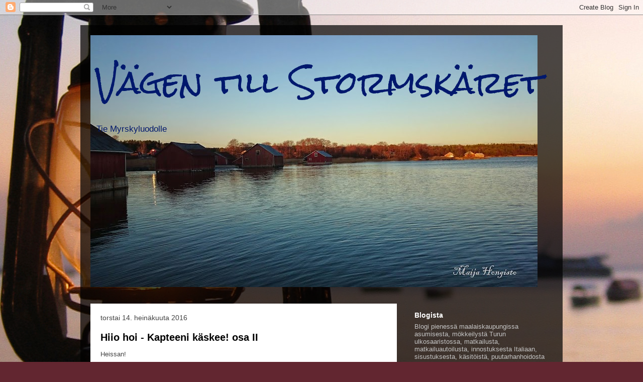

--- FILE ---
content_type: text/html; charset=UTF-8
request_url: https://myrskyluodolle.blogspot.com/2016/07/
body_size: 25397
content:
<!DOCTYPE html>
<html class='v2' dir='ltr' lang='fi'>
<head>
<link href='https://www.blogger.com/static/v1/widgets/4128112664-css_bundle_v2.css' rel='stylesheet' type='text/css'/>
<meta content='width=1100' name='viewport'/>
<meta content='text/html; charset=UTF-8' http-equiv='Content-Type'/>
<meta content='blogger' name='generator'/>
<link href='https://myrskyluodolle.blogspot.com/favicon.ico' rel='icon' type='image/x-icon'/>
<link href='http://myrskyluodolle.blogspot.com/2016/07/' rel='canonical'/>
<link rel="alternate" type="application/atom+xml" title="Vägen till Stormskäret - Atom" href="https://myrskyluodolle.blogspot.com/feeds/posts/default" />
<link rel="alternate" type="application/rss+xml" title="Vägen till Stormskäret - RSS" href="https://myrskyluodolle.blogspot.com/feeds/posts/default?alt=rss" />
<link rel="service.post" type="application/atom+xml" title="Vägen till Stormskäret - Atom" href="https://www.blogger.com/feeds/8925135679636032772/posts/default" />
<!--Can't find substitution for tag [blog.ieCssRetrofitLinks]-->
<meta content='http://myrskyluodolle.blogspot.com/2016/07/' property='og:url'/>
<meta content='Vägen till Stormskäret' property='og:title'/>
<meta content='Tie Myrskyluodolle' property='og:description'/>
<title>Vägen till Stormskäret: heinäkuuta 2016</title>
<style type='text/css'>@font-face{font-family:'Rock Salt';font-style:normal;font-weight:400;font-display:swap;src:url(//fonts.gstatic.com/s/rocksalt/v24/MwQ0bhv11fWD6QsAVOZrt0M6p7NGrQ.woff2)format('woff2');unicode-range:U+0000-00FF,U+0131,U+0152-0153,U+02BB-02BC,U+02C6,U+02DA,U+02DC,U+0304,U+0308,U+0329,U+2000-206F,U+20AC,U+2122,U+2191,U+2193,U+2212,U+2215,U+FEFF,U+FFFD;}</style>
<style id='page-skin-1' type='text/css'><!--
/*
-----------------------------------------------
Blogger Template Style
Name:     Travel
Designer: Sookhee Lee
URL:      www.plyfly.net
----------------------------------------------- */
/* Content
----------------------------------------------- */
body {
font: normal normal 13px 'Trebuchet MS',Trebuchet,sans-serif;
color: #424242;
background: #622630 url(//themes.googleusercontent.com/image?id=0BwVBOzw_-hbMNzBlNWVlY2EtMzQ5MC00ZTNjLThhMDctMmNlMDdkYTJhYmRl) no-repeat fixed top center /* Credit: miskani (http://www.istockphoto.com/googleimages.php?id=4470264&platform=blogger) */;
}
html body .region-inner {
min-width: 0;
max-width: 100%;
width: auto;
}
a:link {
text-decoration:none;
color: #da0031;
}
a:visited {
text-decoration:none;
color: #600419;
}
a:hover {
text-decoration:underline;
color: #da0031;
}
.content-outer .content-cap-top {
height: 0;
background: transparent none repeat-x scroll top center;
}
.content-outer {
margin: 0 auto;
padding-top: 20px;
}
.content-inner {
background: transparent url(//www.blogblog.com/1kt/travel/bg_black_70.png) repeat scroll top left;
background-position: left -0;
background-color: transparent;
padding: 20px;
}
.main-inner .date-outer {
margin-bottom: 2em;
}
/* Header
----------------------------------------------- */
.header-inner .Header .titlewrapper,
.header-inner .Header .descriptionwrapper {
padding-left: 10px;
padding-right: 10px;
}
.Header h1 {
font: normal normal 60px Rock Salt;
color: #00186d;
}
.Header h1 a {
color: #00186d;
}
.Header .description {
color: #00186d;
font-size: 130%;
}
/* Tabs
----------------------------------------------- */
.tabs-inner {
margin: 1em 0 0;
padding: 0;
}
.tabs-inner .section {
margin: 0;
}
.tabs-inner .widget ul {
padding: 0;
background: transparent url(https://resources.blogblog.com/blogblog/data/1kt/travel/bg_black_50.png) repeat scroll top center;
}
.tabs-inner .widget li {
border: none;
}
.tabs-inner .widget li a {
display: inline-block;
padding: 1em 1.5em;
color: #ffffff;
font: normal bold 16px 'Trebuchet MS',Trebuchet,sans-serif;
}
.tabs-inner .widget li.selected a,
.tabs-inner .widget li a:hover {
position: relative;
z-index: 1;
background: transparent url(https://resources.blogblog.com/blogblog/data/1kt/travel/bg_black_50.png) repeat scroll top center;
color: #ffffff;
}
/* Headings
----------------------------------------------- */
h2 {
font: normal bold 14px 'Trebuchet MS',Trebuchet,sans-serif;
color: #ffffff;
}
.main-inner h2.date-header {
font: normal normal 14px 'Trebuchet MS',Trebuchet,sans-serif;
color: #424242;
}
.footer-inner .widget h2,
.sidebar .widget h2 {
padding-bottom: .5em;
}
/* Main
----------------------------------------------- */
.main-inner {
padding: 20px 0;
}
.main-inner .column-center-inner {
padding: 20px 0;
}
.main-inner .column-center-inner .section {
margin: 0 20px;
}
.main-inner .column-right-inner {
margin-left: 20px;
}
.main-inner .fauxcolumn-right-outer .fauxcolumn-inner {
margin-left: 20px;
background: transparent none repeat scroll top left;
}
.main-inner .column-left-inner {
margin-right: 20px;
}
.main-inner .fauxcolumn-left-outer .fauxcolumn-inner {
margin-right: 20px;
background: transparent none repeat scroll top left;
}
.main-inner .column-left-inner,
.main-inner .column-right-inner {
padding: 15px 0;
}
/* Posts
----------------------------------------------- */
h3.post-title {
margin-top: 20px;
}
h3.post-title a {
font: normal bold 20px 'Trebuchet MS',Trebuchet,sans-serif;
color: #000000;
}
h3.post-title a:hover {
text-decoration: underline;
}
.main-inner .column-center-outer {
background: #ffffff none repeat scroll top left;
_background-image: none;
}
.post-body {
line-height: 1.4;
position: relative;
}
.post-header {
margin: 0 0 1em;
line-height: 1.6;
}
.post-footer {
margin: .5em 0;
line-height: 1.6;
}
#blog-pager {
font-size: 140%;
}
#comments {
background: #cccccc none repeat scroll top center;
padding: 15px;
}
#comments .comment-author {
padding-top: 1.5em;
}
#comments h4,
#comments .comment-author a,
#comments .comment-timestamp a {
color: #000000;
}
#comments .comment-author:first-child {
padding-top: 0;
border-top: none;
}
.avatar-image-container {
margin: .2em 0 0;
}
/* Comments
----------------------------------------------- */
#comments a {
color: #000000;
}
.comments .comments-content .icon.blog-author {
background-repeat: no-repeat;
background-image: url([data-uri]);
}
.comments .comments-content .loadmore a {
border-top: 1px solid #000000;
border-bottom: 1px solid #000000;
}
.comments .comment-thread.inline-thread {
background: #ffffff;
}
.comments .continue {
border-top: 2px solid #000000;
}
/* Widgets
----------------------------------------------- */
.sidebar .widget {
border-bottom: 2px solid transparent;
padding-bottom: 10px;
margin: 10px 0;
}
.sidebar .widget:first-child {
margin-top: 0;
}
.sidebar .widget:last-child {
border-bottom: none;
margin-bottom: 0;
padding-bottom: 0;
}
.footer-inner .widget,
.sidebar .widget {
font: normal normal 13px 'Trebuchet MS',Trebuchet,sans-serif;
color: #c5c5c5;
}
.sidebar .widget a:link {
color: #c5c5c5;
text-decoration: none;
}
.sidebar .widget a:visited {
color: #600419;
}
.sidebar .widget a:hover {
color: #c5c5c5;
text-decoration: underline;
}
.footer-inner .widget a:link {
color: #da0031;
text-decoration: none;
}
.footer-inner .widget a:visited {
color: #600419;
}
.footer-inner .widget a:hover {
color: #da0031;
text-decoration: underline;
}
.widget .zippy {
color: #ffffff;
}
.footer-inner {
background: transparent none repeat scroll top center;
}
/* Mobile
----------------------------------------------- */
body.mobile  {
background-size: 100% auto;
}
body.mobile .AdSense {
margin: 0 -10px;
}
.mobile .body-fauxcolumn-outer {
background: transparent none repeat scroll top left;
}
.mobile .footer-inner .widget a:link {
color: #c5c5c5;
text-decoration: none;
}
.mobile .footer-inner .widget a:visited {
color: #600419;
}
.mobile-post-outer a {
color: #000000;
}
.mobile-link-button {
background-color: #da0031;
}
.mobile-link-button a:link, .mobile-link-button a:visited {
color: #ffffff;
}
.mobile-index-contents {
color: #424242;
}
.mobile .tabs-inner .PageList .widget-content {
background: transparent url(https://resources.blogblog.com/blogblog/data/1kt/travel/bg_black_50.png) repeat scroll top center;
color: #ffffff;
}
.mobile .tabs-inner .PageList .widget-content .pagelist-arrow {
border-left: 1px solid #ffffff;
}

--></style>
<style id='template-skin-1' type='text/css'><!--
body {
min-width: 960px;
}
.content-outer, .content-fauxcolumn-outer, .region-inner {
min-width: 960px;
max-width: 960px;
_width: 960px;
}
.main-inner .columns {
padding-left: 0;
padding-right: 310px;
}
.main-inner .fauxcolumn-center-outer {
left: 0;
right: 310px;
/* IE6 does not respect left and right together */
_width: expression(this.parentNode.offsetWidth -
parseInt("0") -
parseInt("310px") + 'px');
}
.main-inner .fauxcolumn-left-outer {
width: 0;
}
.main-inner .fauxcolumn-right-outer {
width: 310px;
}
.main-inner .column-left-outer {
width: 0;
right: 100%;
margin-left: -0;
}
.main-inner .column-right-outer {
width: 310px;
margin-right: -310px;
}
#layout {
min-width: 0;
}
#layout .content-outer {
min-width: 0;
width: 800px;
}
#layout .region-inner {
min-width: 0;
width: auto;
}
body#layout div.add_widget {
padding: 8px;
}
body#layout div.add_widget a {
margin-left: 32px;
}
--></style>
<style>
    body {background-image:url(\/\/themes.googleusercontent.com\/image?id=0BwVBOzw_-hbMNzBlNWVlY2EtMzQ5MC00ZTNjLThhMDctMmNlMDdkYTJhYmRl);}
    
@media (max-width: 200px) { body {background-image:url(\/\/themes.googleusercontent.com\/image?id=0BwVBOzw_-hbMNzBlNWVlY2EtMzQ5MC00ZTNjLThhMDctMmNlMDdkYTJhYmRl&options=w200);}}
@media (max-width: 400px) and (min-width: 201px) { body {background-image:url(\/\/themes.googleusercontent.com\/image?id=0BwVBOzw_-hbMNzBlNWVlY2EtMzQ5MC00ZTNjLThhMDctMmNlMDdkYTJhYmRl&options=w400);}}
@media (max-width: 800px) and (min-width: 401px) { body {background-image:url(\/\/themes.googleusercontent.com\/image?id=0BwVBOzw_-hbMNzBlNWVlY2EtMzQ5MC00ZTNjLThhMDctMmNlMDdkYTJhYmRl&options=w800);}}
@media (max-width: 1200px) and (min-width: 801px) { body {background-image:url(\/\/themes.googleusercontent.com\/image?id=0BwVBOzw_-hbMNzBlNWVlY2EtMzQ5MC00ZTNjLThhMDctMmNlMDdkYTJhYmRl&options=w1200);}}
/* Last tag covers anything over one higher than the previous max-size cap. */
@media (min-width: 1201px) { body {background-image:url(\/\/themes.googleusercontent.com\/image?id=0BwVBOzw_-hbMNzBlNWVlY2EtMzQ5MC00ZTNjLThhMDctMmNlMDdkYTJhYmRl&options=w1600);}}
  </style>
<link href='https://www.blogger.com/dyn-css/authorization.css?targetBlogID=8925135679636032772&amp;zx=19125ad2-5d57-49fa-8f9a-3fb0cfbabc91' media='none' onload='if(media!=&#39;all&#39;)media=&#39;all&#39;' rel='stylesheet'/><noscript><link href='https://www.blogger.com/dyn-css/authorization.css?targetBlogID=8925135679636032772&amp;zx=19125ad2-5d57-49fa-8f9a-3fb0cfbabc91' rel='stylesheet'/></noscript>
<meta name='google-adsense-platform-account' content='ca-host-pub-1556223355139109'/>
<meta name='google-adsense-platform-domain' content='blogspot.com'/>

</head>
<body class='loading variant-road'>
<div class='navbar section' id='navbar' name='Navigointipalkki'><div class='widget Navbar' data-version='1' id='Navbar1'><script type="text/javascript">
    function setAttributeOnload(object, attribute, val) {
      if(window.addEventListener) {
        window.addEventListener('load',
          function(){ object[attribute] = val; }, false);
      } else {
        window.attachEvent('onload', function(){ object[attribute] = val; });
      }
    }
  </script>
<div id="navbar-iframe-container"></div>
<script type="text/javascript" src="https://apis.google.com/js/platform.js"></script>
<script type="text/javascript">
      gapi.load("gapi.iframes:gapi.iframes.style.bubble", function() {
        if (gapi.iframes && gapi.iframes.getContext) {
          gapi.iframes.getContext().openChild({
              url: 'https://www.blogger.com/navbar/8925135679636032772?origin\x3dhttps://myrskyluodolle.blogspot.com',
              where: document.getElementById("navbar-iframe-container"),
              id: "navbar-iframe"
          });
        }
      });
    </script><script type="text/javascript">
(function() {
var script = document.createElement('script');
script.type = 'text/javascript';
script.src = '//pagead2.googlesyndication.com/pagead/js/google_top_exp.js';
var head = document.getElementsByTagName('head')[0];
if (head) {
head.appendChild(script);
}})();
</script>
</div></div>
<div class='body-fauxcolumns'>
<div class='fauxcolumn-outer body-fauxcolumn-outer'>
<div class='cap-top'>
<div class='cap-left'></div>
<div class='cap-right'></div>
</div>
<div class='fauxborder-left'>
<div class='fauxborder-right'></div>
<div class='fauxcolumn-inner'>
</div>
</div>
<div class='cap-bottom'>
<div class='cap-left'></div>
<div class='cap-right'></div>
</div>
</div>
</div>
<div class='content'>
<div class='content-fauxcolumns'>
<div class='fauxcolumn-outer content-fauxcolumn-outer'>
<div class='cap-top'>
<div class='cap-left'></div>
<div class='cap-right'></div>
</div>
<div class='fauxborder-left'>
<div class='fauxborder-right'></div>
<div class='fauxcolumn-inner'>
</div>
</div>
<div class='cap-bottom'>
<div class='cap-left'></div>
<div class='cap-right'></div>
</div>
</div>
</div>
<div class='content-outer'>
<div class='content-cap-top cap-top'>
<div class='cap-left'></div>
<div class='cap-right'></div>
</div>
<div class='fauxborder-left content-fauxborder-left'>
<div class='fauxborder-right content-fauxborder-right'></div>
<div class='content-inner'>
<header>
<div class='header-outer'>
<div class='header-cap-top cap-top'>
<div class='cap-left'></div>
<div class='cap-right'></div>
</div>
<div class='fauxborder-left header-fauxborder-left'>
<div class='fauxborder-right header-fauxborder-right'></div>
<div class='region-inner header-inner'>
<div class='header section' id='header' name='Otsikko'><div class='widget Header' data-version='1' id='Header1'>
<div id='header-inner' style='background-image: url("https://blogger.googleusercontent.com/img/b/R29vZ2xl/AVvXsEjxRJ-IiKCtIal8kgp2JvHPSNc_wiO6nONwONF4mvB3dTpyipUWZwTRyI9DOw3t-O7ICdRYw479TcxFEHQOaihcudSbNKNI34UxOnYrM3PZhcryhsGTHhhnSw9C6dTn_qP4DwILHn4gqHKu/s890/60-v+syntt%25C3%25A4rit+1617.JPG"); background-position: left; min-height: 501px; _height: 501px; background-repeat: no-repeat; '>
<div class='titlewrapper' style='background: transparent'>
<h1 class='title' style='background: transparent; border-width: 0px'>
<a href='https://myrskyluodolle.blogspot.com/'>
Vägen till Stormskäret
</a>
</h1>
</div>
<div class='descriptionwrapper'>
<p class='description'><span>Tie Myrskyluodolle</span></p>
</div>
</div>
</div></div>
</div>
</div>
<div class='header-cap-bottom cap-bottom'>
<div class='cap-left'></div>
<div class='cap-right'></div>
</div>
</div>
</header>
<div class='tabs-outer'>
<div class='tabs-cap-top cap-top'>
<div class='cap-left'></div>
<div class='cap-right'></div>
</div>
<div class='fauxborder-left tabs-fauxborder-left'>
<div class='fauxborder-right tabs-fauxborder-right'></div>
<div class='region-inner tabs-inner'>
<div class='tabs no-items section' id='crosscol' name='Kaikki sarakkeet'></div>
<div class='tabs no-items section' id='crosscol-overflow' name='Cross-Column 2'></div>
</div>
</div>
<div class='tabs-cap-bottom cap-bottom'>
<div class='cap-left'></div>
<div class='cap-right'></div>
</div>
</div>
<div class='main-outer'>
<div class='main-cap-top cap-top'>
<div class='cap-left'></div>
<div class='cap-right'></div>
</div>
<div class='fauxborder-left main-fauxborder-left'>
<div class='fauxborder-right main-fauxborder-right'></div>
<div class='region-inner main-inner'>
<div class='columns fauxcolumns'>
<div class='fauxcolumn-outer fauxcolumn-center-outer'>
<div class='cap-top'>
<div class='cap-left'></div>
<div class='cap-right'></div>
</div>
<div class='fauxborder-left'>
<div class='fauxborder-right'></div>
<div class='fauxcolumn-inner'>
</div>
</div>
<div class='cap-bottom'>
<div class='cap-left'></div>
<div class='cap-right'></div>
</div>
</div>
<div class='fauxcolumn-outer fauxcolumn-left-outer'>
<div class='cap-top'>
<div class='cap-left'></div>
<div class='cap-right'></div>
</div>
<div class='fauxborder-left'>
<div class='fauxborder-right'></div>
<div class='fauxcolumn-inner'>
</div>
</div>
<div class='cap-bottom'>
<div class='cap-left'></div>
<div class='cap-right'></div>
</div>
</div>
<div class='fauxcolumn-outer fauxcolumn-right-outer'>
<div class='cap-top'>
<div class='cap-left'></div>
<div class='cap-right'></div>
</div>
<div class='fauxborder-left'>
<div class='fauxborder-right'></div>
<div class='fauxcolumn-inner'>
</div>
</div>
<div class='cap-bottom'>
<div class='cap-left'></div>
<div class='cap-right'></div>
</div>
</div>
<!-- corrects IE6 width calculation -->
<div class='columns-inner'>
<div class='column-center-outer'>
<div class='column-center-inner'>
<div class='main section' id='main' name='Ensisijainen'><div class='widget Blog' data-version='1' id='Blog1'>
<div class='blog-posts hfeed'>

          <div class="date-outer">
        
<h2 class='date-header'><span>torstai 14. heinäkuuta 2016</span></h2>

          <div class="date-posts">
        
<div class='post-outer'>
<div class='post hentry uncustomized-post-template' itemprop='blogPost' itemscope='itemscope' itemtype='http://schema.org/BlogPosting'>
<meta content='https://blogger.googleusercontent.com/img/b/R29vZ2xl/AVvXsEhuVEx4V-z_wsXZWUKdn597YoCAToEVjLianZraBLLqqG_S8ZQDRPGfvIaYXOl97HkyEQ-SD12ZT9_ZzDOsPf-tX2vQvPAchTAe1NXndc3kMyd0c3KVN9bW-VgoHXHV8Q1PfT6PhFO2grSP/s320/kes%25C3%25A4+2016+297.JPG' itemprop='image_url'/>
<meta content='8925135679636032772' itemprop='blogId'/>
<meta content='7611064136842779362' itemprop='postId'/>
<a name='7611064136842779362'></a>
<h3 class='post-title entry-title' itemprop='name'>
<a href='https://myrskyluodolle.blogspot.com/2016/07/hiio-hoi-kapteeni-kaskee-osa-ii.html'>Hiio hoi - Kapteeni käskee! osa II</a>
</h3>
<div class='post-header'>
<div class='post-header-line-1'></div>
</div>
<div class='post-body entry-content' id='post-body-7611064136842779362' itemprop='description articleBody'>
Heissan!<br />
<br />
<div class="separator" style="clear: both; text-align: center;">
<a href="https://blogger.googleusercontent.com/img/b/R29vZ2xl/AVvXsEhuVEx4V-z_wsXZWUKdn597YoCAToEVjLianZraBLLqqG_S8ZQDRPGfvIaYXOl97HkyEQ-SD12ZT9_ZzDOsPf-tX2vQvPAchTAe1NXndc3kMyd0c3KVN9bW-VgoHXHV8Q1PfT6PhFO2grSP/s1600/kes%25C3%25A4+2016+297.JPG" imageanchor="1" style="margin-left: 1em; margin-right: 1em;"><img border="0" height="320" src="https://blogger.googleusercontent.com/img/b/R29vZ2xl/AVvXsEhuVEx4V-z_wsXZWUKdn597YoCAToEVjLianZraBLLqqG_S8ZQDRPGfvIaYXOl97HkyEQ-SD12ZT9_ZzDOsPf-tX2vQvPAchTAe1NXndc3kMyd0c3KVN9bW-VgoHXHV8Q1PfT6PhFO2grSP/s320/kes%25C3%25A4+2016+297.JPG" width="213" /></a></div>
<br />
Miten ihmeessä ollaan jo pitkällä heinäkuussa! Mustikat kypsyvät jo ja mansikoita pitää popsia huulet punaisina ja varastoida myös pakkaseen, että talvella saa herkutella kesän mauilla. Miten suloinen voi olla kesäaamu, kun sen voi aloittaa kaikessa rauhassa aamu-uinnilla, vedestä noustua viivytellä hetken laiturilla auringonpaisteessa ulapalle katsellen ja itseään kuivatellen, poimia kesän ensimmäiset mustikat aamujogurtin päälle, hörppiä terassilla hyvää teetä ja haukata hyvällä halulla voileipää ohi lipuvia veneitä seuraillen. Tätä on kesä, enkä voi olla sitä joka kerta ihmettelemättä, miten onnellisia olemme, kun se on täällä meillä Pohjolassa. Omassa mansikkapaikassa, kaukana kaikesta hälinästä ja kiireestä, poissa kaikesta pahasta.<br />
<br />
Mutta sitten asiaan. Venematkamme saa nyt jatko-osansa. Taakse jää Simskäla ja Anni Blomqvistin kotikonnut ja kohta tuo paikka on horisontissa enää vain pieni piste. Mutta minne nyt seuraavaksi olisimme menossa? Pian se selvisi, kun matkaan lähdettiin. Lähdimme kiertämään Ahvenanamaan pohjoispuolelle suuntana Geta, joka on aivan pääsaaren pohjoiskolkassa. Tarkemmin pämääränämme oli Havsviddanin vierasvenesatama. Kipparimme hiukan ehkä kummeksui, ettemekö tiedä, mikä se on. No, emme tienneet, mutta pian paljastui, mistä oli kysymys.<br />
<br />
Kiertäessämme saarta näimme, miten metsäinen sen luonto pohjoisosiltaan on, kauttaaltaan havumetsän peittämä. Tyrskyjen keinuttamana ja hiukan ravisuttamanakin saavuimme suuren aallonmurtajan suojissa olevaan Havsviddanin vierasvenesatamaan. Jo mereltä saattoi huomata, ettei kyseessä ole ihan mikä tahansa vierasvenesatama hotelleineen ja mökkikylineen.<br />
<span id="goog_752344868"></span><br />
<br />
Meille oli varattu mökki, jossa seuraavan yön viettäisimme. Rantauduimme ja sitten kimpsut ja kampsut mukaan ja menoksi. Mäkeä ylös ja alas ja olimme perillä. Ja minkälaisessa mökissä! Jösses, miten mökki voikaan olla luksusta! Uteliaina ja suu auki ihmettelimme sitä kaikkea, mitä ympärillämme oli. Kalliolta merelle katsovassa luksussviitissämme oli kaikkea sitä, mitä ihminen ei edes osaa ajatella lomamökissä olevan. Ulkokuoreltaan mökit olivat moderneja, runsaasti ikkunapintaa omaavia huviloita, jotka oli sisustettu samalla modernilla linjalla. Koko seinän ikkunat antoivat merelle tai muuten vain ulos luontoon niin olohuoneessa, tuvassa kuin makuuhuoneissakin. Makuuhuoneita oli kaksi, joissa kummassakin oma kylpyhuone puhtaine pyyhkeineen ja kylpytakkeineen. Mökin ympäri kiertävällä terassilla oli erillinen saunarakennus suihkuineen ja pukuhuoneineen, joissa kaikissa merenpuoleinen seinä oli kokonaan lasia. Terassilla oli vielä poreamme, mutta sen käyttö olisi maksnut erikseen.<br />
<br />
<div class="separator" style="clear: both; text-align: center;">
<a href="https://blogger.googleusercontent.com/img/b/R29vZ2xl/AVvXsEhiyJdNsVvMJs3cI0EoUMRdeyRFpT8SYbzYsfneSW9B-rkxaF12cWQQ7CDf9sPLWgaWxRU1yNOHRBvLBttdH4EegzV787-K_kAVmR9GRIwVlVPSFGRQK_nKZQkvvaI_M6plbgmwNsXGz_D3/s1600/DSC_3733.JPG" imageanchor="1" style="margin-left: 1em; margin-right: 1em;"><img border="0" height="225" src="https://blogger.googleusercontent.com/img/b/R29vZ2xl/AVvXsEhiyJdNsVvMJs3cI0EoUMRdeyRFpT8SYbzYsfneSW9B-rkxaF12cWQQ7CDf9sPLWgaWxRU1yNOHRBvLBttdH4EegzV787-K_kAVmR9GRIwVlVPSFGRQK_nKZQkvvaI_M6plbgmwNsXGz_D3/s400/DSC_3733.JPG" width="400" /></a></div>
<br />
<div class="separator" style="clear: both; text-align: center;">
<a href="https://blogger.googleusercontent.com/img/b/R29vZ2xl/AVvXsEg5d9u4Ygurl9gLuL9xI5D_ZdfIQ5hUR_S10b-0jGLvDf3bIpKSAYOlyOrkmKOXQEdFTumnnCw1wz7sfh3SI5yDpWz81xT_eJC6SIePYRBTrhoi8W5oMrLR4vXUL7y4qF5LfSW6hTVbZXiy/s1600/DSC_3737.JPG" imageanchor="1" style="margin-left: 1em; margin-right: 1em;"><img border="0" height="225" src="https://blogger.googleusercontent.com/img/b/R29vZ2xl/AVvXsEg5d9u4Ygurl9gLuL9xI5D_ZdfIQ5hUR_S10b-0jGLvDf3bIpKSAYOlyOrkmKOXQEdFTumnnCw1wz7sfh3SI5yDpWz81xT_eJC6SIePYRBTrhoi8W5oMrLR4vXUL7y4qF5LfSW6hTVbZXiy/s400/DSC_3737.JPG" width="400" /></a></div>
<br />
<div class="separator" style="clear: both; text-align: center;">
<a href="https://blogger.googleusercontent.com/img/b/R29vZ2xl/AVvXsEiqkvw9FjlPe3g2ScfXWoeHGgDi4PTqTKA47SIxUDKUCQppriR0DHpzLvrfNxd0UdSiua4HsubxCcBcIhDdBUgMCG95QHCYKnCGbIL-d75Og6-o9qgWGPMAn3kHXIb7HdR7bgDw2JyeQZs9/s1600/DSC_3738.JPG" imageanchor="1" style="margin-left: 1em; margin-right: 1em;"><img border="0" height="225" src="https://blogger.googleusercontent.com/img/b/R29vZ2xl/AVvXsEiqkvw9FjlPe3g2ScfXWoeHGgDi4PTqTKA47SIxUDKUCQppriR0DHpzLvrfNxd0UdSiua4HsubxCcBcIhDdBUgMCG95QHCYKnCGbIL-d75Og6-o9qgWGPMAn3kHXIb7HdR7bgDw2JyeQZs9/s400/DSC_3738.JPG" width="400" /></a></div>
<br />
<div class="separator" style="clear: both; text-align: center;">
<a href="https://blogger.googleusercontent.com/img/b/R29vZ2xl/AVvXsEh4JcSdRLZ9VsIMpREk-7mwqclg57KeaVVToB5QGfYrRqygApoYn693UuSraIm5WoxXDe0yuL11RfP2gypE9bXpJ9Gg2FUPXFwcxlVSgg_R5fqka__qqYxZgy-iHzg9Ny4yMOAnOx3nKM8-/s1600/DSC_3740.JPG" imageanchor="1" style="margin-left: 1em; margin-right: 1em;"><img border="0" height="225" src="https://blogger.googleusercontent.com/img/b/R29vZ2xl/AVvXsEh4JcSdRLZ9VsIMpREk-7mwqclg57KeaVVToB5QGfYrRqygApoYn693UuSraIm5WoxXDe0yuL11RfP2gypE9bXpJ9Gg2FUPXFwcxlVSgg_R5fqka__qqYxZgy-iHzg9Ny4yMOAnOx3nKM8-/s400/DSC_3740.JPG" width="400" /></a></div>
<br />
Sauna lämpenemään ja saunomaan. Mikäs siinä, pitkän merimatkan jälkeen oli mukava istahtaa lämpimän saunan lauteille katselemaan merta ja välillä terassille vilvoittelemaan.<br />
<br />
Sitten oli kuitenkin jo kiirehdittävä ravintolaan, josta meille oli varattu pöytä. Hotelliravintola sijaitsi korealla kalliolla. Näkymä terassilta oli niin sanoin kuvaamaton, että sen voi vain jokainen itse kuvitella, palvelu erinomaista ja ruoka maittavaa. Söimme pitkän kaavan mukaan ja lopulta päivästä vasyneinä lähdimme omaan sviittiimme. Hiukan oli vielä katsottava jalkapallon EM-kisaottelua, mutta lopulta silmäluomet alkoivat painua kiinni ja oli aika painaa pää tyynyyn. Niin pehmoinen sänky, niin pehmoiset tyynyt, niin puhtaat liinavaatteet, raikas meri-ilma ja päivän kokemukset ja kohta olimme untenmailla.<br />
<br />
<div class="separator" style="clear: both; text-align: center;">
<a href="https://blogger.googleusercontent.com/img/b/R29vZ2xl/AVvXsEiLGrHC-gpMAVypqpoUAsCHGUvdufvU2NYDRSA4aKspb0n2zS2_Dqk4FqHVqJ9-tpA5c8ZwMcmTQkYHIEORt_-IJONtvVYxvykBgqTxwMxleoXV5TC12VCUm4QV9dRe8mvBJ5Tz7hZWI7p0/s1600/DSC_3744.JPG" imageanchor="1" style="margin-left: 1em; margin-right: 1em;"><img border="0" height="225" src="https://blogger.googleusercontent.com/img/b/R29vZ2xl/AVvXsEiLGrHC-gpMAVypqpoUAsCHGUvdufvU2NYDRSA4aKspb0n2zS2_Dqk4FqHVqJ9-tpA5c8ZwMcmTQkYHIEORt_-IJONtvVYxvykBgqTxwMxleoXV5TC12VCUm4QV9dRe8mvBJ5Tz7hZWI7p0/s400/DSC_3744.JPG" width="400" /></a></div>
<br />
<div class="separator" style="clear: both; text-align: center;">
<a href="https://blogger.googleusercontent.com/img/b/R29vZ2xl/AVvXsEghzxBUCNcfT1Qn6ryDSL00xaPGM1lBxml_tOu9XWarSvfVLIiTjFy-b-NJouAw-NwHRSZfjeqn0HWkBIP5gmLXI3W-Mbi8kBIlXF1veWZffHLg0KsTXHa7QWkqoUJkypp4WqLRugSmoBbo/s1600/DSC_3747.JPG" imageanchor="1" style="margin-left: 1em; margin-right: 1em;"><img border="0" height="225" src="https://blogger.googleusercontent.com/img/b/R29vZ2xl/AVvXsEghzxBUCNcfT1Qn6ryDSL00xaPGM1lBxml_tOu9XWarSvfVLIiTjFy-b-NJouAw-NwHRSZfjeqn0HWkBIP5gmLXI3W-Mbi8kBIlXF1veWZffHLg0KsTXHa7QWkqoUJkypp4WqLRugSmoBbo/s400/DSC_3747.JPG" width="400" /></a></div>
<br />
<div class="separator" style="clear: both; text-align: center;">
<a href="https://blogger.googleusercontent.com/img/b/R29vZ2xl/AVvXsEibozRio8N26Osx_zUZrqPUn8BNRvUqrn7Y-lfXsnAxejs_PhFQhlpkNVkXzpEsO_TobVLPOO3NgKA3-dJ7VqV2hcbZzyypxt9FVzQQNKACSC_7a30cG8toIYOO190R5hIaOvtbHgOcVPlh/s1600/DSC_3750.JPG" imageanchor="1" style="margin-left: 1em; margin-right: 1em;"><img border="0" height="225" src="https://blogger.googleusercontent.com/img/b/R29vZ2xl/AVvXsEibozRio8N26Osx_zUZrqPUn8BNRvUqrn7Y-lfXsnAxejs_PhFQhlpkNVkXzpEsO_TobVLPOO3NgKA3-dJ7VqV2hcbZzyypxt9FVzQQNKACSC_7a30cG8toIYOO190R5hIaOvtbHgOcVPlh/s400/DSC_3750.JPG" width="400" /></a></div>
<span id="goog_566171539"></span><span id="goog_566171540"></span><br />
<div class="separator" style="clear: both; text-align: center;">
<a href="https://blogger.googleusercontent.com/img/b/R29vZ2xl/AVvXsEhdYcQA_hK722nuM_MzyVif9kFNiiHeMBKQwMTUnFOJHfwwO46Rpvqn3b5NdKAFhssKV6djmHDi61Qr4T6gvFQX4kR4-DfjsrsPaChP3PIytVgczwgUcEbQ0vZJfc0Caur6BzeKSoJ37wPu/s1600/DSC_3755.JPG" imageanchor="1" style="margin-left: 1em; margin-right: 1em;"><img border="0" height="400" src="https://blogger.googleusercontent.com/img/b/R29vZ2xl/AVvXsEhdYcQA_hK722nuM_MzyVif9kFNiiHeMBKQwMTUnFOJHfwwO46Rpvqn3b5NdKAFhssKV6djmHDi61Qr4T6gvFQX4kR4-DfjsrsPaChP3PIytVgczwgUcEbQ0vZJfc0Caur6BzeKSoJ37wPu/s400/DSC_3755.JPG" width="225" /></a></div>
<br />
<div class="separator" style="clear: both; text-align: center;">
<a href="https://blogger.googleusercontent.com/img/b/R29vZ2xl/AVvXsEhH_ERPixF3BUBfROJkzMH6dTRIl-hwMhmi9D-TT2QiXWitk406pRlTqvioHUNAslLAorOHgr37UY-eFoVn5s1_pS7F668GsEGo51DMtMqfxPTe6lIstcg_3FfOnhrdY3D1lbt3DkjAzPVg/s1600/kes%25C3%25A4+2016+238.JPG" imageanchor="1" style="margin-left: 1em; margin-right: 1em;"><img border="0" height="266" src="https://blogger.googleusercontent.com/img/b/R29vZ2xl/AVvXsEhH_ERPixF3BUBfROJkzMH6dTRIl-hwMhmi9D-TT2QiXWitk406pRlTqvioHUNAslLAorOHgr37UY-eFoVn5s1_pS7F668GsEGo51DMtMqfxPTe6lIstcg_3FfOnhrdY3D1lbt3DkjAzPVg/s400/kes%25C3%25A4+2016+238.JPG" width="400" /></a></div>
<br />
<div class="separator" style="clear: both; text-align: center;">
<a href="https://blogger.googleusercontent.com/img/b/R29vZ2xl/AVvXsEjW3gtW54cX0pDiLihhtYedark56M824ca_vd1BSl1jmZPx9Ahc3By-I2pdWvBa-t1CE26-vblA670VpnFki-cVfZe1VuzFrS7shwZfrECHCdL9MjMXMCGG5liB-Lf97qIz4KjoFVYlD19T/s1600/DSC_3757.JPG" imageanchor="1" style="margin-left: 1em; margin-right: 1em;"><img border="0" height="225" src="https://blogger.googleusercontent.com/img/b/R29vZ2xl/AVvXsEjW3gtW54cX0pDiLihhtYedark56M824ca_vd1BSl1jmZPx9Ahc3By-I2pdWvBa-t1CE26-vblA670VpnFki-cVfZe1VuzFrS7shwZfrECHCdL9MjMXMCGG5liB-Lf97qIz4KjoFVYlD19T/s400/DSC_3757.JPG" width="400" /></a></div>
<br />
<div class="separator" style="clear: both; text-align: center;">
</div>
<br />
Aamupalan söimme hotellilla. Noissa maisemissa se kyllä maistui. Sitten olikin jo aika taas lähteä. Vielä viimeinen vilkaisu taakse ja sinne jäi upein näkemäni lomakylä. Toivottavasti joskus vielä palaan. Pääseehän Havsviddniin tietä pitkinkin. Maarianhaminasta matkaa on noin 40 km.<br />
<br />
Kipparimme tuumailun jälkeen lähdimme jatkamaan saaren kiertämistä länsipuolelta kohteenamme nyt Maarianhamina. Merenkäyntiä oli jonkin verran, mutta matka taittui mukavasti välillä tyynemmissä vesissä, välillä hiukan suuremmassa aallokossa Ahvenanmerellä. Niin kauniita rantoja, hamaahaikaroita, kalasääski, mökkejä ja taloja, joita ihastelimme.<br />
<br />
<div class="separator" style="clear: both; text-align: center;">
<a href="https://blogger.googleusercontent.com/img/b/R29vZ2xl/AVvXsEhXwOIwiaHqBq-XbmdfIbcEg_3pU-ichBDBMcFBVkGDSn6G_O49gB3ohOC1F0Ipomcj3NFb0lh6_ncNlBbRQadUvK8XHjcIdkgcnVx0OdksT_cgNe3DjNl_dbcy0IuuRJY9mBVVl3zzzY4A/s1600/kes%25C3%25A4+2016+260.JPG" imageanchor="1" style="margin-left: 1em; margin-right: 1em;"><img border="0" height="266" src="https://blogger.googleusercontent.com/img/b/R29vZ2xl/AVvXsEhXwOIwiaHqBq-XbmdfIbcEg_3pU-ichBDBMcFBVkGDSn6G_O49gB3ohOC1F0Ipomcj3NFb0lh6_ncNlBbRQadUvK8XHjcIdkgcnVx0OdksT_cgNe3DjNl_dbcy0IuuRJY9mBVVl3zzzY4A/s400/kes%25C3%25A4+2016+260.JPG" width="400" /></a></div>
<br />
Välkommen till Mariehamn!<br />
<br />
<div class="separator" style="clear: both; text-align: center;">
<a href="https://blogger.googleusercontent.com/img/b/R29vZ2xl/AVvXsEhdXJJClgeFXhWhnBvr2dmsbZl891C1RrSuzVP0f8Kg4OG17NVRKF2xDC5NCxSuSPQeiZS8KeASj3dGel5aolkvNPR62pclRLTVG_CHzkroTYjb6MJGT4OWrHfqw0lFKZXbXxXLQolPdoiR/s1600/kes%25C3%25A4+2016+257.JPG" imageanchor="1" style="margin-left: 1em; margin-right: 1em;"><img border="0" height="266" src="https://blogger.googleusercontent.com/img/b/R29vZ2xl/AVvXsEhdXJJClgeFXhWhnBvr2dmsbZl891C1RrSuzVP0f8Kg4OG17NVRKF2xDC5NCxSuSPQeiZS8KeASj3dGel5aolkvNPR62pclRLTVG_CHzkroTYjb6MJGT4OWrHfqw0lFKZXbXxXLQolPdoiR/s400/kes%25C3%25A4+2016+257.JPG" width="400" /></a></div>
<br />
Saavuimme Maarianahaminaan hyvissä ajoin ja majoitumme hotelli Arkipelagiin. Taas saimme huoneet merinäköalalla. Olimme jo matkalla päättäneet, että vuokraamme auton ja lähdemme käymään Stallhagenin panimolla, joka on saaren keskiosassa. Nyt siis matkamme jatkuikin tietä pitkin, joka kiemurteli kauniissa niitty-, pelto- ja metsämaisemissa.<br />
<br />
<div class="separator" style="clear: both; text-align: center;">
<a href="https://blogger.googleusercontent.com/img/b/R29vZ2xl/AVvXsEjKP-FivFDoN-L_7SdgtfQhgRYnHH82Xng_D5WsbvXKHzd1jPpFmEpQRq7Ja4j1LP57UBqumVOAfIqI53EJUCl0UFQNMq64Xa3D03yyVzFnK1gC8qkwzCL_cBvJnBnF0dq8uqHdkCQ4zX7U/s1600/kes%25C3%25A4+2016+281.JPG" imageanchor="1" style="margin-left: 1em; margin-right: 1em;"><img border="0" height="266" src="https://blogger.googleusercontent.com/img/b/R29vZ2xl/AVvXsEjKP-FivFDoN-L_7SdgtfQhgRYnHH82Xng_D5WsbvXKHzd1jPpFmEpQRq7Ja4j1LP57UBqumVOAfIqI53EJUCl0UFQNMq64Xa3D03yyVzFnK1gC8qkwzCL_cBvJnBnF0dq8uqHdkCQ4zX7U/s400/kes%25C3%25A4+2016+281.JPG" width="400" /></a></div>
<br />
Olimme päättäneet syödä panimoravintolassa. Aivan mahdottoman herkulliset karitsanjauhelihapihvit hylkyoluen (tästä oluesta olen tehnyt aikaisemmin postauksen) kera masituivat matkalaisille tunnelmallisella terassilla. Lampaanliha tuntuu olevan hyvin suosittu raaka-aine Ahvenanmaalla ja sitä söimme edellisessäkin paikassa.<br />
<br />
<div class="separator" style="clear: both; text-align: center;">
<a href="https://blogger.googleusercontent.com/img/b/R29vZ2xl/AVvXsEjmCK0x5zZ3p-SuD8gthhsE5Xs_ZiBryB84FDfgT3lg-Ek1XVjYoXCL7A4jxLZRXhfUtp_VC2Y_tJDO-xyv3fzkeS7Xnb56SlKvXsvlC04tyNiq9rSA4dl2_UzcXcgI4GEH2y9TJzo61qJo/s1600/DSC_3759.JPG" imageanchor="1" style="margin-left: 1em; margin-right: 1em;"><img border="0" height="225" src="https://blogger.googleusercontent.com/img/b/R29vZ2xl/AVvXsEjmCK0x5zZ3p-SuD8gthhsE5Xs_ZiBryB84FDfgT3lg-Ek1XVjYoXCL7A4jxLZRXhfUtp_VC2Y_tJDO-xyv3fzkeS7Xnb56SlKvXsvlC04tyNiq9rSA4dl2_UzcXcgI4GEH2y9TJzo61qJo/s400/DSC_3759.JPG" width="400" /></a></div>
<br />
<div class="separator" style="clear: both; text-align: center;">
<a href="https://blogger.googleusercontent.com/img/b/R29vZ2xl/AVvXsEgYX9BdVly9ggKars2BCJNTHxCTStEhiDaEdhCo8KuxXpbYH-zkD9KgpVCNxT7xsfsHzEtbkIfe3j1xH22kplwYNKmxkOTD0J_kakjpHa4zxAzUo9vOQzwhfvTpBiB1vCnXPTb3MZMSaI1a/s1600/DSC_3760.JPG" imageanchor="1" style="margin-left: 1em; margin-right: 1em;"><img border="0" height="400" src="https://blogger.googleusercontent.com/img/b/R29vZ2xl/AVvXsEgYX9BdVly9ggKars2BCJNTHxCTStEhiDaEdhCo8KuxXpbYH-zkD9KgpVCNxT7xsfsHzEtbkIfe3j1xH22kplwYNKmxkOTD0J_kakjpHa4zxAzUo9vOQzwhfvTpBiB1vCnXPTb3MZMSaI1a/s400/DSC_3760.JPG" width="225" /></a></div>
<br />
Nyt käännettiin auto kohti Kastelholman linnaa. Olemme siellä joskus kauan sitten käyneet, mutta syksyaikaan, joten sisälle emme silloin päässeet. Nyt siis kierros kultuuria ja historiaa.<br />
<br />
Kaselholman linnaa ruvettiin rakentamaan puolustuslinnaksi 1300-luvun loppupuolella. Linnan historian käänteet ovat moninaiset. Niihin liittyvät mm. historiantunneilta tuttu Ruotsin kuninkaan Kustaaa Vaasan poika Suomen herttua Juhana, joka piti veljeään Erik XIV:ttä ja tämän vaimoa Kaarina Maununtytärtä vankina linnassa. Linna ympäristöineen vanhoine tammineen ja lampaineen on viehättävä näky. Silmät tiukasti kiinni ja näet ritarit ja kuulet haarniskoiden helinän, näet kuninkaan alamaisineen ja vanki Erikin vaikeroivan vankityrmässään. Jännittävää palata ajassa 700 vuotta taaksepäin!<br />
<br />
Linnaan pääsisi myös veneellä, sillä satama on aivan linnan kupeessa. Kun linna oli tutkittu, palasimme takaisin kaupunkiin. Ilta kului terassilla istuen ja seurustellen. <br />
<br />
<div class="separator" style="clear: both; text-align: center;">
<a href="https://blogger.googleusercontent.com/img/b/R29vZ2xl/AVvXsEhwCyeM05nsMBeQdg02c7YdsOMF7yr7oZ-HJkTKvgXs_jcqJqi1uFqnPF8goe51VkIAsqBqgGs-C2yMr7RBhHs4YlXCoj7geIC-jaoE8yjUEA0zqoW3n2Y3J4nNBBNPnsHwU8ZriOFGPNx-/s1600/kes%25C3%25A4+2016+263.JPG" imageanchor="1" style="margin-left: 1em; margin-right: 1em;"><img border="0" height="400" src="https://blogger.googleusercontent.com/img/b/R29vZ2xl/AVvXsEhwCyeM05nsMBeQdg02c7YdsOMF7yr7oZ-HJkTKvgXs_jcqJqi1uFqnPF8goe51VkIAsqBqgGs-C2yMr7RBhHs4YlXCoj7geIC-jaoE8yjUEA0zqoW3n2Y3J4nNBBNPnsHwU8ZriOFGPNx-/s400/kes%25C3%25A4+2016+263.JPG" width="266" /></a></div>
<br />
<div class="separator" style="clear: both; text-align: center;">
<a href="https://blogger.googleusercontent.com/img/b/R29vZ2xl/AVvXsEg9BrXoyrq4I_8qL7JJWkXZUAP-xs0XRkF5dIpyo2PEDafkBvWcTp_zK1WvO6Jm5RHC9E7LdUgZZrJ-KgCO4WkI_AFUWKMWyZqTtmtWPY0BHi_1zao3vO_uW1PcMRLxrfFKksUMq4JAgyDJ/s1600/kes%25C3%25A4+2016+266.JPG" imageanchor="1" style="margin-left: 1em; margin-right: 1em;"><img border="0" height="266" src="https://blogger.googleusercontent.com/img/b/R29vZ2xl/AVvXsEg9BrXoyrq4I_8qL7JJWkXZUAP-xs0XRkF5dIpyo2PEDafkBvWcTp_zK1WvO6Jm5RHC9E7LdUgZZrJ-KgCO4WkI_AFUWKMWyZqTtmtWPY0BHi_1zao3vO_uW1PcMRLxrfFKksUMq4JAgyDJ/s400/kes%25C3%25A4+2016+266.JPG" width="400" /></a></div>
<br />
<div class="separator" style="clear: both; text-align: center;">
<a href="https://blogger.googleusercontent.com/img/b/R29vZ2xl/AVvXsEj7nXO595DugviDHHIdhwsvHt_29stCD7UsO2dc5RLl8SzwxIKRh4TWaGDpVGgvL6UlDm2s0y8lr6SKLW5EiyWAZ0-3NgVB5Mf1WNSRhT6TQdABtnXzYpfunDSQwtD55kVndi3W-aN2Y84h/s1600/kes%25C3%25A4+2016+267.JPG" imageanchor="1" style="margin-left: 1em; margin-right: 1em;"><img border="0" height="266" src="https://blogger.googleusercontent.com/img/b/R29vZ2xl/AVvXsEj7nXO595DugviDHHIdhwsvHt_29stCD7UsO2dc5RLl8SzwxIKRh4TWaGDpVGgvL6UlDm2s0y8lr6SKLW5EiyWAZ0-3NgVB5Mf1WNSRhT6TQdABtnXzYpfunDSQwtD55kVndi3W-aN2Y84h/s400/kes%25C3%25A4+2016+267.JPG" width="400" /></a></div>
<br />
<div class="separator" style="clear: both; text-align: center;">
<a href="https://blogger.googleusercontent.com/img/b/R29vZ2xl/AVvXsEgyXhe_RaZe46BrNzSbchaG0nFqlEpTWh4yQTmLr9mMaTYL_k1sBrJMJGRbZ_gJBfEs8x3-SZXAcO4laugJQ5SOR1-VdVut0fNOt_MbAibHjAaNChaf9vNaga-jXaPjD__DpoqG2rGlUSr-/s1600/kes%25C3%25A4+2016+268.JPG" imageanchor="1" style="margin-left: 1em; margin-right: 1em;"><img border="0" height="400" src="https://blogger.googleusercontent.com/img/b/R29vZ2xl/AVvXsEgyXhe_RaZe46BrNzSbchaG0nFqlEpTWh4yQTmLr9mMaTYL_k1sBrJMJGRbZ_gJBfEs8x3-SZXAcO4laugJQ5SOR1-VdVut0fNOt_MbAibHjAaNChaf9vNaga-jXaPjD__DpoqG2rGlUSr-/s400/kes%25C3%25A4+2016+268.JPG" width="266" /></a></div>
<br />
<div class="separator" style="clear: both; text-align: center;">
<a href="https://blogger.googleusercontent.com/img/b/R29vZ2xl/AVvXsEgPFm2ax9lx7bfPwKinoz5shskFOhlnHVzL7Q-vt6e7hf8WLrRQKOi3Zg74bUYQZJg6Ckox_Mh6s8hylMtPU0Fca2Z8qtNYksMQHTkRrQkgMMyRgOO53TBZLQaQvyVj5HjZyS5E9uRnV-HM/s1600/kes%25C3%25A4+2016+276.JPG" imageanchor="1" style="margin-left: 1em; margin-right: 1em;"><img border="0" height="400" src="https://blogger.googleusercontent.com/img/b/R29vZ2xl/AVvXsEgPFm2ax9lx7bfPwKinoz5shskFOhlnHVzL7Q-vt6e7hf8WLrRQKOi3Zg74bUYQZJg6Ckox_Mh6s8hylMtPU0Fca2Z8qtNYksMQHTkRrQkgMMyRgOO53TBZLQaQvyVj5HjZyS5E9uRnV-HM/s400/kes%25C3%25A4+2016+276.JPG" width="266" /></a></div>
<br />
<div class="separator" style="clear: both; text-align: center;">
<a href="https://blogger.googleusercontent.com/img/b/R29vZ2xl/AVvXsEgaCLXKKFZ1Bl6Q_jyEk1K68OFohoCmGplgcY5rKdB6hDjqZs6_LUm0sDamUhAdf6KmjkV1GMhrq4ePIijdErxmtStahuyyf7wzOIp8dbv_92Xq3wPOqvVaF_U7k25Th9Rbb8C-A0ugya4L/s1600/kes%25C3%25A4+2016+272.JPG" imageanchor="1" style="margin-left: 1em; margin-right: 1em;"><img border="0" height="266" src="https://blogger.googleusercontent.com/img/b/R29vZ2xl/AVvXsEgaCLXKKFZ1Bl6Q_jyEk1K68OFohoCmGplgcY5rKdB6hDjqZs6_LUm0sDamUhAdf6KmjkV1GMhrq4ePIijdErxmtStahuyyf7wzOIp8dbv_92Xq3wPOqvVaF_U7k25Th9Rbb8C-A0ugya4L/s400/kes%25C3%25A4+2016+272.JPG" width="400" /></a></div>
<br />
<div class="separator" style="clear: both; text-align: center;">
<a href="https://blogger.googleusercontent.com/img/b/R29vZ2xl/AVvXsEiL-Fx9mWHCW2X2WEaiEd_VL0sq928dZSC9iTkdpyFPZEd3zTqfnOLdInmFJ7G9IHi_aAuSVEtm3lHo61JrBf6bNiugGk6SV1omSD9g-fn_AOMnxENWUVFxsWD4uFp_Dsd407WKB7z9u5rX/s1600/kes%25C3%25A4+2016+270.JPG" imageanchor="1" style="margin-left: 1em; margin-right: 1em;"><img border="0" height="266" src="https://blogger.googleusercontent.com/img/b/R29vZ2xl/AVvXsEiL-Fx9mWHCW2X2WEaiEd_VL0sq928dZSC9iTkdpyFPZEd3zTqfnOLdInmFJ7G9IHi_aAuSVEtm3lHo61JrBf6bNiugGk6SV1omSD9g-fn_AOMnxENWUVFxsWD4uFp_Dsd407WKB7z9u5rX/s400/kes%25C3%25A4+2016+270.JPG" width="400" /></a></div>
<br />
<div class="separator" style="clear: both; text-align: center;">
<a href="https://blogger.googleusercontent.com/img/b/R29vZ2xl/AVvXsEiebcevNlU2nAD9EdUiWF8HJnBEMkfZ9uO0GqUz_jR8Btao_0mhHqhyphenhyphenG21bMMdViyZ4nGqUKUUX0IRasQnmbWtQuNkAuripGZTxUAusLqf3Q66hkioE80WB7_78NSZ8bKGTIQY6JhwuuuPm/s1600/kes%25C3%25A4+2016+277.JPG" imageanchor="1" style="margin-left: 1em; margin-right: 1em;"><img border="0" height="400" src="https://blogger.googleusercontent.com/img/b/R29vZ2xl/AVvXsEiebcevNlU2nAD9EdUiWF8HJnBEMkfZ9uO0GqUz_jR8Btao_0mhHqhyphenhyphenG21bMMdViyZ4nGqUKUUX0IRasQnmbWtQuNkAuripGZTxUAusLqf3Q66hkioE80WB7_78NSZ8bKGTIQY6JhwuuuPm/s400/kes%25C3%25A4+2016+277.JPG" width="266" /></a></div>
<br />
Kumpi on vanhempi, tammi vai linna?<br />
<br />
<div class="separator" style="clear: both; text-align: center;">
<a href="https://blogger.googleusercontent.com/img/b/R29vZ2xl/AVvXsEh0iqVFXUuKVsh3aMGJMGJ0rO_7shltHXxCPYXm9GxktoAy3mOyAYOXvLqoRiM-6r3v6tO980QAEKyiO8Vf1My2-pULfmYukaqMc9f3wvE5YjQr-WJZL30t7vJmPhPRBLrKiBU65-7uYmqE/s1600/kes%25C3%25A4+2016+279.JPG" imageanchor="1" style="margin-left: 1em; margin-right: 1em;"><img border="0" height="266" src="https://blogger.googleusercontent.com/img/b/R29vZ2xl/AVvXsEh0iqVFXUuKVsh3aMGJMGJ0rO_7shltHXxCPYXm9GxktoAy3mOyAYOXvLqoRiM-6r3v6tO980QAEKyiO8Vf1My2-pULfmYukaqMc9f3wvE5YjQr-WJZL30t7vJmPhPRBLrKiBU65-7uYmqE/s400/kes%25C3%25A4+2016+279.JPG" width="400" /></a></div>
<br />
<div class="separator" style="clear: both; text-align: center;">
</div>
&nbsp;Ympäristötyöntekijä kesäasussaan työn touhussa.<br />
<br />
<div class="separator" style="clear: both; text-align: center;">
<a href="https://blogger.googleusercontent.com/img/b/R29vZ2xl/AVvXsEitZd9kYXeDRX-8f-mXFUAk3rV0zGIL9HbnAb_3B-x4itDIGJf7rusRr7f4d82VtzESfMFgA7aaDW7a1p3sNaNrXnH5UVNJJ5LQ7XVHN4laYM4LpG8lgW1i2hKrB4YnLXOwLmnZMQ_eP8C8/s1600/kes%25C3%25A4+2016+282.JPG" imageanchor="1" style="margin-left: 1em; margin-right: 1em;"><img border="0" height="266" src="https://blogger.googleusercontent.com/img/b/R29vZ2xl/AVvXsEitZd9kYXeDRX-8f-mXFUAk3rV0zGIL9HbnAb_3B-x4itDIGJf7rusRr7f4d82VtzESfMFgA7aaDW7a1p3sNaNrXnH5UVNJJ5LQ7XVHN4laYM4LpG8lgW1i2hKrB4YnLXOwLmnZMQ_eP8C8/s400/kes%25C3%25A4+2016+282.JPG" width="400" /></a></div>
<br />
<div class="separator" style="clear: both; text-align: center;">
</div>
<br />
Aamupalan jälkeen teimme kierroksen kaupungilla. Jotakin tarttui matkaan mukaankin, varsinkin tuliaisia lapsenlapsille ja tietysti Ahvenanmaan mustaaleipää. Marianhamina on kyllä enemmä ruotsalainen kuin suomalainen, kun katselee ympärilleen taloja, pihoja, ihmisten käyttäytymistä, kauppoja... Euroilla maksaessa tuli tunne, onko tämä ollenkaan käypäistä valuuttaa näillä nurkilla. Sitä vain tunsi olevansa Ruotsissa. Suomen puhuminenkaan kun ei ollenkaan kaikilta suju.<br />
<br />
Kotimatkalle lähdettiin hiukan sateisissa tunnelmissa. Jätimme taaksemme Maarianhaminan, tuon pikku-Ruotsin pääkaupungin. &nbsp;Vähitellen taivas kuitenkin kirkastui. Rantauduimme vielä Föglön saarelle, jossa vietettiin Föglö-päiviä. Markkinakojuja, hevosajelua, perunakierteitä, kirpputoritavaroita, paloauto, ambulanssi, savukalaa ... Veneen takakannella auringon paistaessa lämpimästi maistuivat lämpimät perunakierteet, savuahven ja kuohuviini.<br />
<br />
<div class="separator" style="clear: both; text-align: center;">
<a href="https://blogger.googleusercontent.com/img/b/R29vZ2xl/AVvXsEial6nByHF11wDQtHfsxY6Dn9BLmow8njHXkQ2DDwPAQDhkkL187sxeDzWJObFISYRFQi2m5jtQmebJ5pttpMbFAp-SiCTXYQI05RMYYGtE_GGvcFKebBmj8_OY-uYMMoDjaQj8T1PL0UFM/s1600/kes%25C3%25A4+2016+288.JPG" imageanchor="1" style="margin-left: 1em; margin-right: 1em;"><img border="0" height="266" src="https://blogger.googleusercontent.com/img/b/R29vZ2xl/AVvXsEial6nByHF11wDQtHfsxY6Dn9BLmow8njHXkQ2DDwPAQDhkkL187sxeDzWJObFISYRFQi2m5jtQmebJ5pttpMbFAp-SiCTXYQI05RMYYGtE_GGvcFKebBmj8_OY-uYMMoDjaQj8T1PL0UFM/s400/kes%25C3%25A4+2016+288.JPG" width="400" /></a></div>
<br />
<div class="separator" style="clear: both; text-align: center;">
<a href="https://blogger.googleusercontent.com/img/b/R29vZ2xl/AVvXsEgBV20TyUuWqjwI40TFz7ry6qMISWpWjplBZCz0dERlnWKK79NRygFJXOySO9cpAiuKjeDSIX_xP6tKMdIjeirsgJ6hyphenhyphenTumxiRwOIozl_78lbk_30v_VFMuAiBBvccvGIEjxxJ2XVOSnWbL/s1600/kes%25C3%25A4+2016+289.JPG" imageanchor="1" style="margin-left: 1em; margin-right: 1em;"><img border="0" height="266" src="https://blogger.googleusercontent.com/img/b/R29vZ2xl/AVvXsEgBV20TyUuWqjwI40TFz7ry6qMISWpWjplBZCz0dERlnWKK79NRygFJXOySO9cpAiuKjeDSIX_xP6tKMdIjeirsgJ6hyphenhyphenTumxiRwOIozl_78lbk_30v_VFMuAiBBvccvGIEjxxJ2XVOSnWbL/s400/kes%25C3%25A4+2016+289.JPG" width="400" /></a></div>
<br />
<div class="separator" style="clear: both; text-align: center;">
<a href="https://blogger.googleusercontent.com/img/b/R29vZ2xl/AVvXsEj97XT3PXcTGjou9Ku6rIorcS7XKje1dQG6BzdRw1oVOYC8DAIh7_C4Rt2pyxXNLcpqGaOllgSiUXnWoV62tOoV3UF2lCVczzEfIoFfpq6LuwiTPeEETYEmUgZE_6yMVvGIbwrGqmpI34Mo/s1600/kes%25C3%25A4+2016+290.JPG" imageanchor="1" style="margin-left: 1em; margin-right: 1em;"><img border="0" height="266" src="https://blogger.googleusercontent.com/img/b/R29vZ2xl/AVvXsEj97XT3PXcTGjou9Ku6rIorcS7XKje1dQG6BzdRw1oVOYC8DAIh7_C4Rt2pyxXNLcpqGaOllgSiUXnWoV62tOoV3UF2lCVczzEfIoFfpq6LuwiTPeEETYEmUgZE_6yMVvGIbwrGqmpI34Mo/s400/kes%25C3%25A4+2016+290.JPG" width="400" /></a></div>
<br />
<div class="separator" style="clear: both; text-align: center;">
<a href="https://blogger.googleusercontent.com/img/b/R29vZ2xl/AVvXsEiNWW1eVzdnHl5ma-9pNKntJVI8PnsIgzlb1FKNM_1saOcDF5Gx_gBfdUURDgc-AlcP-e8qU31OejXvs5pOci6KFJv5FnTEK12cHaV2MK3YB163iQjoAKHZ-SbakMx06lKeVS-bnLBqYkMT/s1600/kes%25C3%25A4+2016+291.JPG" imageanchor="1" style="margin-left: 1em; margin-right: 1em;"><img border="0" height="266" src="https://blogger.googleusercontent.com/img/b/R29vZ2xl/AVvXsEiNWW1eVzdnHl5ma-9pNKntJVI8PnsIgzlb1FKNM_1saOcDF5Gx_gBfdUURDgc-AlcP-e8qU31OejXvs5pOci6KFJv5FnTEK12cHaV2MK3YB163iQjoAKHZ-SbakMx06lKeVS-bnLBqYkMT/s400/kes%25C3%25A4+2016+291.JPG" width="400" /></a></div>
<br />
<div class="separator" style="clear: both; text-align: center;">
<a href="https://blogger.googleusercontent.com/img/b/R29vZ2xl/AVvXsEgMRkilCDI6Jh7Ob8Z88q8WMp0AAE5UGZ8k7Cv5O_XWJE0dq1mdw7Y_TT8oSaGX6FmQSdLP_JAZb5diceJTCqtvgILkVvXMbyw5xAB89LdAb6dS_a9OuB0I69_P7YiFeAcknlQm5Z3xN9PA/s1600/kes%25C3%25A4+2016+293.JPG" imageanchor="1" style="margin-left: 1em; margin-right: 1em;"><img border="0" height="400" src="https://blogger.googleusercontent.com/img/b/R29vZ2xl/AVvXsEgMRkilCDI6Jh7Ob8Z88q8WMp0AAE5UGZ8k7Cv5O_XWJE0dq1mdw7Y_TT8oSaGX6FmQSdLP_JAZb5diceJTCqtvgILkVvXMbyw5xAB89LdAb6dS_a9OuB0I69_P7YiFeAcknlQm5Z3xN9PA/s400/kes%25C3%25A4+2016+293.JPG" width="266" /></a></div>
<br />
<div class="separator" style="clear: both; text-align: center;">
<a href="https://blogger.googleusercontent.com/img/b/R29vZ2xl/AVvXsEgpRGIVUnNG_yTi7EPLK0hK7dOwTJW-R55NUU4HFeJwWf6sp-IZ-OO0-fsGv7QFctiCo2OxKYSTY17kceI5fZVQYnRGeIM2zusp8RmjHH1g8TYQKM1c9Fg0WJfSf7KXvSYWpZAwDhOHvbm7/s1600/kes%25C3%25A4+2016+295.JPG" imageanchor="1" style="margin-left: 1em; margin-right: 1em;"><img border="0" height="400" src="https://blogger.googleusercontent.com/img/b/R29vZ2xl/AVvXsEgpRGIVUnNG_yTi7EPLK0hK7dOwTJW-R55NUU4HFeJwWf6sp-IZ-OO0-fsGv7QFctiCo2OxKYSTY17kceI5fZVQYnRGeIM2zusp8RmjHH1g8TYQKM1c9Fg0WJfSf7KXvSYWpZAwDhOHvbm7/s400/kes%25C3%25A4+2016+295.JPG" width="266" /></a></div>
<br />
<div class="separator" style="clear: both; text-align: center;">
<a href="https://blogger.googleusercontent.com/img/b/R29vZ2xl/AVvXsEg8L02nEQPP_o_xSb1oJk7bFnzbcTbOxPGzePukEg62VsPXSNzNxZQEiir4mWNt85DJBm3qwsmf83YgONNI_fFc6hKrJ9YJ9ZXy2Ezc1Zn-b_9xt-2YZybzS_-IxFtLiBJcQhuKmYfecexA/s1600/kes%25C3%25A4+2016+296.JPG" imageanchor="1" style="margin-left: 1em; margin-right: 1em;"><img border="0" height="400" src="https://blogger.googleusercontent.com/img/b/R29vZ2xl/AVvXsEg8L02nEQPP_o_xSb1oJk7bFnzbcTbOxPGzePukEg62VsPXSNzNxZQEiir4mWNt85DJBm3qwsmf83YgONNI_fFc6hKrJ9YJ9ZXy2Ezc1Zn-b_9xt-2YZybzS_-IxFtLiBJcQhuKmYfecexA/s400/kes%25C3%25A4+2016+296.JPG" width="266" /></a></div>
<br />
<div class="separator" style="clear: both; text-align: center;">
<a href="https://blogger.googleusercontent.com/img/b/R29vZ2xl/AVvXsEjFxk7E1YA-jwdhMGTn8650aPGKFnsMcgdiiLhnBtFa989PIDGZ5dkz9o8h7zyuHIr3z_XhqiL2po0t_vnQspaOT1szSw5YUpYTAFLJIatFDbDt_5JywiaGEy8Z8KSaH1i1VGmwqA4s6bVq/s1600/kes%25C3%25A4+2016+298.JPG" imageanchor="1" style="margin-left: 1em; margin-right: 1em;"><img border="0" height="266" src="https://blogger.googleusercontent.com/img/b/R29vZ2xl/AVvXsEjFxk7E1YA-jwdhMGTn8650aPGKFnsMcgdiiLhnBtFa989PIDGZ5dkz9o8h7zyuHIr3z_XhqiL2po0t_vnQspaOT1szSw5YUpYTAFLJIatFDbDt_5JywiaGEy8Z8KSaH1i1VGmwqA4s6bVq/s400/kes%25C3%25A4+2016+298.JPG" width="400" /></a></div>
<br />
Yhteysalus toimii yhdyssiteenä pääsaarelle.<br />
<br />
<div class="separator" style="clear: both; text-align: center;">
<a href="https://blogger.googleusercontent.com/img/b/R29vZ2xl/AVvXsEgx40Sn_UlN0FLr97A1TGAf6-B3mqY5R7bPBoDCKtDRztDhk9uy-R-cm3W8zxQaBmIa9-S7cGt0fLLEm12vbiE11PprnuqL5q3TKn07seKYRA_y-pmplPu129r2gWoU6gqTnAXk387eWDRI/s1600/kes%25C3%25A4+2016+300.JPG" imageanchor="1" style="margin-left: 1em; margin-right: 1em;"><img border="0" height="266" src="https://blogger.googleusercontent.com/img/b/R29vZ2xl/AVvXsEgx40Sn_UlN0FLr97A1TGAf6-B3mqY5R7bPBoDCKtDRztDhk9uy-R-cm3W8zxQaBmIa9-S7cGt0fLLEm12vbiE11PprnuqL5q3TKn07seKYRA_y-pmplPu129r2gWoU6gqTnAXk387eWDRI/s400/kes%25C3%25A4+2016+300.JPG" width="400" /></a></div>
<br />
Mainio ateria Ahvenanmaan auringon alla.<br />
<br />
<br />
<br />
<div class="separator" style="clear: both; text-align: center;">
<a href="https://blogger.googleusercontent.com/img/b/R29vZ2xl/AVvXsEhsNE8dzU-_dEre7sULfFUAPdjojFDx0hOBy8uy_-Ld87n55qakPbK4mE2M3h5ftsgYrIoySKL8Qfeo84VdSNiLW2roL9HLKinHWZt7_aiaCsM7001XGHTcw2STEkLfR6KEsylc0lOFOjow/s1600/kes%25C3%25A4+2016+305.JPG" imageanchor="1" style="margin-left: 1em; margin-right: 1em;"><img border="0" height="266" src="https://blogger.googleusercontent.com/img/b/R29vZ2xl/AVvXsEhsNE8dzU-_dEre7sULfFUAPdjojFDx0hOBy8uy_-Ld87n55qakPbK4mE2M3h5ftsgYrIoySKL8Qfeo84VdSNiLW2roL9HLKinHWZt7_aiaCsM7001XGHTcw2STEkLfR6KEsylc0lOFOjow/s400/kes%25C3%25A4+2016+305.JPG" width="400" /></a></div>
<br />
Hiuli hei, huolta nyt ei, merimies näin käy merta päin. Hiuli hei, merimies ei pelkoa tunne ei ...<br />
Matka tyrskyjen halki.<br />
<br />
<div class="separator" style="clear: both; text-align: center;">
<a href="https://blogger.googleusercontent.com/img/b/R29vZ2xl/AVvXsEjZafzSkvn8LUzj8YoLjjvrSQcUzDRU-Nz0d9yPIrOkwWWj_xvRrbe1H-_uFX_eY4IrP_ukj2T51cPqhO_YoltFSPhwNJ9NdRR9Lk6s90vV0UjskXG7wEDOqvVw1Hke5oNEkFQafy58JmHj/s1600/kes%25C3%25A4+2016+309.JPG" imageanchor="1" style="margin-left: 1em; margin-right: 1em;"><img border="0" height="266" src="https://blogger.googleusercontent.com/img/b/R29vZ2xl/AVvXsEjZafzSkvn8LUzj8YoLjjvrSQcUzDRU-Nz0d9yPIrOkwWWj_xvRrbe1H-_uFX_eY4IrP_ukj2T51cPqhO_YoltFSPhwNJ9NdRR9Lk6s90vV0UjskXG7wEDOqvVw1Hke5oNEkFQafy58JmHj/s400/kes%25C3%25A4+2016+309.JPG" width="400" /></a></div>
<br />
Mitä isot edellä, sitä pienet perässä. Suojaisimmilla vesillä meri näytti näin leppoisalta.<br />
<br />
<div class="separator" style="clear: both; text-align: center;">
</div>
<br />
Meillä oli nyt ylitettävänä Kihti ja se kyllä tuntui luissa ja ytimissä, sillä tuulta oli 11 m/sekunnissa. Vene keikkui allonharjalta toiselle rysähtäen välillä aallon pohjalle. Loppumatka tultiin hiukan pidempää reittiä suojaisimmilla vesillä.<br />
<br />
Kokonaisuutena taas aivan erinomaisen mahtava reissu kaikkine kokemuksineen. Kiitos kipparille ja kipparin rouvalle erinomaisista järjestelyistä!<br />
<br />
Tavataan taas! Kesähalit Maija!<br />
<br />
<br />
<div style='clear: both;'></div>
</div>
<div class='post-footer'>
<div class='post-footer-line post-footer-line-1'>
<span class='post-author vcard'>
Lähettänyt
<span class='fn' itemprop='author' itemscope='itemscope' itemtype='http://schema.org/Person'>
<meta content='https://www.blogger.com/profile/03897623820617197657' itemprop='url'/>
<a class='g-profile' href='https://www.blogger.com/profile/03897623820617197657' rel='author' title='author profile'>
<span itemprop='name'>Vägen till Stormskäret</span>
</a>
</span>
</span>
<span class='post-timestamp'>
klo
<meta content='http://myrskyluodolle.blogspot.com/2016/07/hiio-hoi-kapteeni-kaskee-osa-ii.html' itemprop='url'/>
<a class='timestamp-link' href='https://myrskyluodolle.blogspot.com/2016/07/hiio-hoi-kapteeni-kaskee-osa-ii.html' rel='bookmark' title='permanent link'><abbr class='published' itemprop='datePublished' title='2016-07-14T14:00:00+03:00'>torstaina, heinäkuuta 14, 2016</abbr></a>
</span>
<span class='post-comment-link'>
<a class='comment-link' href='https://myrskyluodolle.blogspot.com/2016/07/hiio-hoi-kapteeni-kaskee-osa-ii.html#comment-form' onclick=''>
11 kommenttia:
  </a>
</span>
<span class='post-icons'>
<span class='item-control blog-admin pid-637078920'>
<a href='https://www.blogger.com/post-edit.g?blogID=8925135679636032772&postID=7611064136842779362&from=pencil' title='Muokkaa tekstiä'>
<img alt='' class='icon-action' height='18' src='https://resources.blogblog.com/img/icon18_edit_allbkg.gif' width='18'/>
</a>
</span>
</span>
<div class='post-share-buttons goog-inline-block'>
<a class='goog-inline-block share-button sb-email' href='https://www.blogger.com/share-post.g?blogID=8925135679636032772&postID=7611064136842779362&target=email' target='_blank' title='Kohteen lähettäminen sähköpostitse'><span class='share-button-link-text'>Kohteen lähettäminen sähköpostitse</span></a><a class='goog-inline-block share-button sb-blog' href='https://www.blogger.com/share-post.g?blogID=8925135679636032772&postID=7611064136842779362&target=blog' onclick='window.open(this.href, "_blank", "height=270,width=475"); return false;' target='_blank' title='Bloggaa tästä!'><span class='share-button-link-text'>Bloggaa tästä!</span></a><a class='goog-inline-block share-button sb-twitter' href='https://www.blogger.com/share-post.g?blogID=8925135679636032772&postID=7611064136842779362&target=twitter' target='_blank' title='Jaa X:ssä'><span class='share-button-link-text'>Jaa X:ssä</span></a><a class='goog-inline-block share-button sb-facebook' href='https://www.blogger.com/share-post.g?blogID=8925135679636032772&postID=7611064136842779362&target=facebook' onclick='window.open(this.href, "_blank", "height=430,width=640"); return false;' target='_blank' title='Jaa Facebookiin'><span class='share-button-link-text'>Jaa Facebookiin</span></a><a class='goog-inline-block share-button sb-pinterest' href='https://www.blogger.com/share-post.g?blogID=8925135679636032772&postID=7611064136842779362&target=pinterest' target='_blank' title='Jaa Pinterestiin'><span class='share-button-link-text'>Jaa Pinterestiin</span></a>
</div>
</div>
<div class='post-footer-line post-footer-line-2'>
<span class='post-labels'>
Tunnisteet:
<a href='https://myrskyluodolle.blogspot.com/search/label/Ahvenanmaa' rel='tag'>Ahvenanmaa</a>,
<a href='https://myrskyluodolle.blogspot.com/search/label/F%C3%B6gl%C3%B6' rel='tag'>Föglö</a>,
<a href='https://myrskyluodolle.blogspot.com/search/label/F%C3%B6gl%C3%B6-p%C3%A4iv%C3%A4t' rel='tag'>Föglö-päivät</a>,
<a href='https://myrskyluodolle.blogspot.com/search/label/Havsviddan' rel='tag'>Havsviddan</a>,
<a href='https://myrskyluodolle.blogspot.com/search/label/hylkyolut' rel='tag'>hylkyolut</a>,
<a href='https://myrskyluodolle.blogspot.com/search/label/Kastelholman%20linna' rel='tag'>Kastelholman linna</a>,
<a href='https://myrskyluodolle.blogspot.com/search/label/Maarianhamina' rel='tag'>Maarianhamina</a>,
<a href='https://myrskyluodolle.blogspot.com/search/label/meri' rel='tag'>meri</a>,
<a href='https://myrskyluodolle.blogspot.com/search/label/saaristo' rel='tag'>saaristo</a>,
<a href='https://myrskyluodolle.blogspot.com/search/label/Stallhagenin%20panimo' rel='tag'>Stallhagenin panimo</a>,
<a href='https://myrskyluodolle.blogspot.com/search/label/venematka' rel='tag'>venematka</a>
</span>
</div>
<div class='post-footer-line post-footer-line-3'>
<span class='post-location'>
</span>
</div>
</div>
</div>
</div>

          </div></div>
        

          <div class="date-outer">
        
<h2 class='date-header'><span>torstai 7. heinäkuuta 2016</span></h2>

          <div class="date-posts">
        
<div class='post-outer'>
<div class='post hentry uncustomized-post-template' itemprop='blogPost' itemscope='itemscope' itemtype='http://schema.org/BlogPosting'>
<meta content='https://blogger.googleusercontent.com/img/b/R29vZ2xl/AVvXsEhKXhj6iqwxlQAwixxW_uGgycwbX_X7oktXnuc__UiMII1YorCRWSkgrCQTWPjSpYLbCi5T4AP3yjRav1NogwnR_LX6cu4wPFIi8wF3rfiqK-4kK_8-W18z0JEq4QhFw40FogMr5b-Vgxvh/s400/kes%25C3%25A4+2016+224.JPG' itemprop='image_url'/>
<meta content='8925135679636032772' itemprop='blogId'/>
<meta content='3907656461193060445' itemprop='postId'/>
<a name='3907656461193060445'></a>
<h3 class='post-title entry-title' itemprop='name'>
<a href='https://myrskyluodolle.blogspot.com/2016/07/hiio-hoi-kapteeni-kaskee-osa-i.html'>Hiio hoi! - Kapteeni käskee! Osa I</a>
</h3>
<div class='post-header'>
<div class='post-header-line-1'></div>
</div>
<div class='post-body entry-content' id='post-body-3907656461193060445' itemprop='description articleBody'>
Hälsningar från Åland - Terveiset Ahvenanmaalta!<br />
<br />
Voi että, millään ei meinaa ehtiä koneelle postausta tekemään! Tässä nyt kuitenkin ollaan ja mikä onni, osaan jo laittaa uudesta kamerastani kuvat tietokoneelle! helppoahan se sitten olikin, kun vain jaksoi paneutua asiaan.<br />
<br />
Meillä on takana viime viikonlopulta aivan mahdottoman ihana veneretki Ahvenanmaan saaristoon. Kuten edellisessä postauksessa kerroin, saimme ystäviltämme kutsun viimevuotiseen tapaan lähteä heidän veneellään reissulle jonnekin, paikkaan, joka oli meille yllätys.<br />
<br />
<div class="separator" style="clear: both; text-align: center;">
<a href="https://blogger.googleusercontent.com/img/b/R29vZ2xl/AVvXsEhKXhj6iqwxlQAwixxW_uGgycwbX_X7oktXnuc__UiMII1YorCRWSkgrCQTWPjSpYLbCi5T4AP3yjRav1NogwnR_LX6cu4wPFIi8wF3rfiqK-4kK_8-W18z0JEq4QhFw40FogMr5b-Vgxvh/s1600/kes%25C3%25A4+2016+224.JPG" imageanchor="1" style="margin-left: 1em; margin-right: 1em;"><img border="0" height="266" src="https://blogger.googleusercontent.com/img/b/R29vZ2xl/AVvXsEhKXhj6iqwxlQAwixxW_uGgycwbX_X7oktXnuc__UiMII1YorCRWSkgrCQTWPjSpYLbCi5T4AP3yjRav1NogwnR_LX6cu4wPFIi8wF3rfiqK-4kK_8-W18z0JEq4QhFw40FogMr5b-Vgxvh/s400/kes%25C3%25A4+2016+224.JPG" width="400" /></a></div>
<br />
Auringonlasku Nauvossa.<br />
<br />
<div class="separator" style="clear: both; text-align: center;">
<a href="https://blogger.googleusercontent.com/img/b/R29vZ2xl/AVvXsEiXDDI7RDG30H4rVGMdNRBljfe8DSWC_H_m3ZzChE2XCkXrjERxMc1_x7ZcPzv8Va008dRjGa26ZHDCvUxdhvWOLC7SD9RcCbGfgJOsNNjAxblldu3ENltA0pMfSqHM4s1pUuiawfa1Elws/s1600/kes%25C3%25A4+2016+214.JPG" imageanchor="1" style="margin-left: 1em; margin-right: 1em;"><img border="0" height="266" src="https://blogger.googleusercontent.com/img/b/R29vZ2xl/AVvXsEiXDDI7RDG30H4rVGMdNRBljfe8DSWC_H_m3ZzChE2XCkXrjERxMc1_x7ZcPzv8Va008dRjGa26ZHDCvUxdhvWOLC7SD9RcCbGfgJOsNNjAxblldu3ENltA0pMfSqHM4s1pUuiawfa1Elws/s400/kes%25C3%25A4+2016+214.JPG" width="400" /></a></div>
<br />
Vasten auringonsiltaa ...<br />
<br />
<div class="separator" style="clear: both; text-align: center;">
<a href="https://blogger.googleusercontent.com/img/b/R29vZ2xl/AVvXsEjT8eocniXGpSpYzcLrElc2dvcKviYYMNQb4JjTzgmvELvYyi0fH1pwO4AGgziVUVJPJTwMRQSJTwQ7ZS0K1FVBkLqMz_FspFRe8pGCHgw94Awboza6utSPNbymf5APgWIpj9TPVpoAEGd5/s1600/kes%25C3%25A4+2016+217.JPG" imageanchor="1" style="margin-left: 1em; margin-right: 1em;"><img border="0" height="266" src="https://blogger.googleusercontent.com/img/b/R29vZ2xl/AVvXsEjT8eocniXGpSpYzcLrElc2dvcKviYYMNQb4JjTzgmvELvYyi0fH1pwO4AGgziVUVJPJTwMRQSJTwQ7ZS0K1FVBkLqMz_FspFRe8pGCHgw94Awboza6utSPNbymf5APgWIpj9TPVpoAEGd5/s400/kes%25C3%25A4+2016+217.JPG" width="400" /></a></div>
<br />
Iltarusko ennusti meille seuraavaksi päiväksi poutaa.<br />
<div class="separator" style="clear: both; text-align: center;">
</div>
<br />
Keskiviikkoiltana ajelimme jo Nauvoon ystäviemme mökille. Syömisen ja saunomisen jälkeen painoimme päät tyynyyn, jotta jaksoimme seuraavana aamuna lähteä aikaisin merelle. Yöllisen sateen jälkeen luonto tuoksui raikkaalta ja pikkuhiljaa aurinko alkoi pilkahdella pilvien lomasta. Aamupalat syötyämme kokosimme tavarat veneeseen ja sitten keula kohi ulappaa. Mutta minne? Matka taittui leppoisasti saaristoa ihaillen.<br />
<br />
<div class="separator" style="clear: both; text-align: center;">
<a href="https://blogger.googleusercontent.com/img/b/R29vZ2xl/AVvXsEjf7UDRP_8t5XcOyBhWCbcbEdpDoaGwYueeKWXBeHuofixsp9qQRzfda1y-tQ6ZchuUw6uusWO8UVsw_GG5GC7yk21E-COI2jl9TB37HcjVgg0FTzGHhIAeXt2wm-ktGutuzGUqXqOQCbOq/s1600/kes%25C3%25A4+2016+227.JPG" imageanchor="1" style="margin-left: 1em; margin-right: 1em;"><img border="0" height="266" src="https://blogger.googleusercontent.com/img/b/R29vZ2xl/AVvXsEjf7UDRP_8t5XcOyBhWCbcbEdpDoaGwYueeKWXBeHuofixsp9qQRzfda1y-tQ6ZchuUw6uusWO8UVsw_GG5GC7yk21E-COI2jl9TB37HcjVgg0FTzGHhIAeXt2wm-ktGutuzGUqXqOQCbOq/s400/kes%25C3%25A4+2016+227.JPG" width="400" /></a></div>
<br />
<div class="separator" style="clear: both; text-align: center;">
<a href="https://blogger.googleusercontent.com/img/b/R29vZ2xl/AVvXsEjGKdLV1fbWqKfUGg3OAh7bNMmHoHcRYp0bPu7-TOjISciq97DZtsyayga642UiWjQ2BtNBZJyLGC4eShyS-GhyphenhyphenePIwyBgup1jk1FPD8MFso4sN33vW5W8BFn25oxf809eB5HAmt-PxtKHi/s1600/DSC_3704.JPG" imageanchor="1" style="margin-left: 1em; margin-right: 1em;"><img border="0" height="400" src="https://blogger.googleusercontent.com/img/b/R29vZ2xl/AVvXsEjGKdLV1fbWqKfUGg3OAh7bNMmHoHcRYp0bPu7-TOjISciq97DZtsyayga642UiWjQ2BtNBZJyLGC4eShyS-GhyphenhyphenePIwyBgup1jk1FPD8MFso4sN33vW5W8BFn25oxf809eB5HAmt-PxtKHi/s400/DSC_3704.JPG" width="225" /></a></div>
<br />
<div class="separator" style="clear: both; text-align: center;">
<a href="https://blogger.googleusercontent.com/img/b/R29vZ2xl/AVvXsEhiD_JhnuIZJdua9rnmqRDCFKegD4U1dUGbLLH6fE7Kar9-t3Lq05Hc-U9lUEzNpEFq0T9G4qICst3NQG4KmLnjOZ1S6R-nmBELlcLTP8u0rsAfMwHZaahi7zR8SGZaNyUpeEguPUa73wlA/s1600/DSC_3706.JPG" imageanchor="1" style="margin-left: 1em; margin-right: 1em;"><img border="0" height="400" src="https://blogger.googleusercontent.com/img/b/R29vZ2xl/AVvXsEhiD_JhnuIZJdua9rnmqRDCFKegD4U1dUGbLLH6fE7Kar9-t3Lq05Hc-U9lUEzNpEFq0T9G4qICst3NQG4KmLnjOZ1S6R-nmBELlcLTP8u0rsAfMwHZaahi7zR8SGZaNyUpeEguPUa73wlA/s400/DSC_3706.JPG" width="225" /></a></div>
<br />
Oli lähtömaljoja juotu ...<br />
<br />
<div class="separator" style="clear: both; text-align: center;">
<a href="https://blogger.googleusercontent.com/img/b/R29vZ2xl/AVvXsEhKCj7kOfBAdiQvgIUGJPZYK70To4z0Jr3flK5PPCphyIOsYaCaQHnmLrx70_3blf5dQlFU4fN4vSmYJlW8pMvnp8S1MPIZyBXXnpaVSYZxJ4P_7JhN6GypmLqP-LDJxT6mPO7-1rSES4Xn/s1600/kes%25C3%25A4+2016+237.JPG" imageanchor="1" style="margin-left: 1em; margin-right: 1em;"><img border="0" height="266" src="https://blogger.googleusercontent.com/img/b/R29vZ2xl/AVvXsEhKCj7kOfBAdiQvgIUGJPZYK70To4z0Jr3flK5PPCphyIOsYaCaQHnmLrx70_3blf5dQlFU4fN4vSmYJlW8pMvnp8S1MPIZyBXXnpaVSYZxJ4P_7JhN6GypmLqP-LDJxT6mPO7-1rSES4Xn/s400/kes%25C3%25A4+2016+237.JPG" width="400" /></a></div>
<br />
<div class="separator" style="clear: both; text-align: center;">
<a href="https://blogger.googleusercontent.com/img/b/R29vZ2xl/AVvXsEjVndc75dKjLlifl6LYqr63LX65IUw3l5EJ0iJXnJNu-xlHQ52keuvIfv6AvHOxtAthHgcoKvQpuUMaVuei3nqVBrAowUDgppPvIGRYCLgjBb6hj03k-Wco303OuybPKsWd-MB9K8xqHoUl/s1600/DSC_3708.JPG" imageanchor="1" style="margin-left: 1em; margin-right: 1em;"><img border="0" height="225" src="https://blogger.googleusercontent.com/img/b/R29vZ2xl/AVvXsEjVndc75dKjLlifl6LYqr63LX65IUw3l5EJ0iJXnJNu-xlHQ52keuvIfv6AvHOxtAthHgcoKvQpuUMaVuei3nqVBrAowUDgppPvIGRYCLgjBb6hj03k-Wco303OuybPKsWd-MB9K8xqHoUl/s400/DSC_3708.JPG" width="400" /></a></div>
<span id="goog_1930247331"></span><span id="goog_1930247332"></span><br />
Onko mitään yhtä kaunista kuin ulkoluodon luonto, joka heijastuu poutaisiin pilviin ...<br />
<br />
Vihdoin selvisi, että meidän on tarkoitus tutustua Ahvenanmaahan. Ensimmäinen kohteemme oli kirjailija Anni Blomqvistin kirjailijakoti Vårdön Simskälassa. Anni Blomqvisthan on kirjoittanut rakastetun Myrskyluoto -sarjan, jonka tapahtumat perustuvat kirjailijan ja hänen sukunsa kokemuksiin. Hän eli koko elämänsä Ahvenanmaan saaristossa. Annin Blomqvistista tuli kirjailija, kun hänen miehensä ja kaksi poikaansa hukkuivat myrskyissä.<br />
<br />
<div class="separator" style="clear: both; text-align: center;">
<a href="https://blogger.googleusercontent.com/img/b/R29vZ2xl/AVvXsEiDI_IPCoKFXDSLF20VNywWAmT4qSWegK9j4yh7azn6wzdhJoiYFtdWIoR0p0jLJWFBDGmhSuG385qAaqwoJHFJhzp9mHzyw7mqs9vokgcbP9Ep691PGE7XZEt7Ba6n6X83vWxhECOZYbvn/s1600/DSC_3713.JPG" imageanchor="1" style="margin-left: 1em; margin-right: 1em;"><img border="0" height="225" src="https://blogger.googleusercontent.com/img/b/R29vZ2xl/AVvXsEiDI_IPCoKFXDSLF20VNywWAmT4qSWegK9j4yh7azn6wzdhJoiYFtdWIoR0p0jLJWFBDGmhSuG385qAaqwoJHFJhzp9mHzyw7mqs9vokgcbP9Ep691PGE7XZEt7Ba6n6X83vWxhECOZYbvn/s400/DSC_3713.JPG" width="400" /></a></div>
<br />
Maata näkyvissä! Avomeritaipaleen jälkeen tuntui hyvältä päästä saarten suojiin.<br />
<br />
<div class="separator" style="clear: both; text-align: center;">
<a href="https://blogger.googleusercontent.com/img/b/R29vZ2xl/AVvXsEgBqRyP2HQIdcHhMdJB6LeUh0ZVKqDmPQZch7MSic-7dehwvdEsQ41CmEeF3IVq1GXoYBHfwfiijzn-EUsp8NOu_lnnXngKrWZwhxDsKMuH_oIQo1nrMu81wYCurcmCfgqLb4dGw3nK1lCW/s1600/DSC_3714.JPG" imageanchor="1" style="margin-left: 1em; margin-right: 1em;"><img border="0" height="225" src="https://blogger.googleusercontent.com/img/b/R29vZ2xl/AVvXsEgBqRyP2HQIdcHhMdJB6LeUh0ZVKqDmPQZch7MSic-7dehwvdEsQ41CmEeF3IVq1GXoYBHfwfiijzn-EUsp8NOu_lnnXngKrWZwhxDsKMuH_oIQo1nrMu81wYCurcmCfgqLb4dGw3nK1lCW/s400/DSC_3714.JPG" width="400" /></a></div>
<br />
<div class="separator" style="clear: both; text-align: center;">
</div>
<br />
<div class="separator" style="clear: both; text-align: center;">
</div>
<br />
<div class="separator" style="clear: both; text-align: center;">
<a href="https://blogger.googleusercontent.com/img/b/R29vZ2xl/AVvXsEj6UzEdWF-qU1l6jjP7FfkKIef-PzWL_4_GwsG1H4Vc9gJfiXhjQMT1vM0LkebvEkRskvzBBTbkNjY0kL63O-pv0bxtSIpdQnF0fhjnTmQHxn7zuA_8Mij9addII-SL74fnwBoY122djNaC/s1600/DSC_3732.JPG" imageanchor="1" style="margin-left: 1em; margin-right: 1em;"><img border="0" height="225" src="https://blogger.googleusercontent.com/img/b/R29vZ2xl/AVvXsEj6UzEdWF-qU1l6jjP7FfkKIef-PzWL_4_GwsG1H4Vc9gJfiXhjQMT1vM0LkebvEkRskvzBBTbkNjY0kL63O-pv0bxtSIpdQnF0fhjnTmQHxn7zuA_8Mij9addII-SL74fnwBoY122djNaC/s400/DSC_3732.JPG" width="400" /></a></div>
<br />
Istuu ken uskaltaa. Ettei vain tulisi kerrottua pieniä valheita? No, ainakin me uskalsimme istua nauttimaan leppoisasta auringonpaisteesta.<br />
<br />
<div class="separator" style="clear: both; text-align: center;">
<a href="https://blogger.googleusercontent.com/img/b/R29vZ2xl/AVvXsEiJcGyeTjG0qyTC9mLyYtydhsR4sRmzXUk1rYDz-1eyXoKf0uo0xFUTshAeWIzd7riDb_HS-waV5ydt-yH5dGbgHSUZJsuod-bcMKTsAX0YvLH5BbfOD-RzX6LZoNL22cFqQVwglGtmtT39/s1600/DSC_3715.JPG" imageanchor="1" style="margin-left: 1em; margin-right: 1em;"><img border="0" height="225" src="https://blogger.googleusercontent.com/img/b/R29vZ2xl/AVvXsEiJcGyeTjG0qyTC9mLyYtydhsR4sRmzXUk1rYDz-1eyXoKf0uo0xFUTshAeWIzd7riDb_HS-waV5ydt-yH5dGbgHSUZJsuod-bcMKTsAX0YvLH5BbfOD-RzX6LZoNL22cFqQVwglGtmtT39/s400/DSC_3715.JPG" width="400" /></a></div>
<br />
<div class="separator" style="clear: both; text-align: center;">
<a href="https://blogger.googleusercontent.com/img/b/R29vZ2xl/AVvXsEjA0eLUUT_C_myOQM8MZbUPrwlk1eo14cDvxZDbTffeB-Cz0359vM1-1A_klJJmxm8RxPEekyvPboidKjAYDqv82r2lSq3QCNck3br-UCxz1CubX1XFncBDQehJetpxtFCLkKck8X07xLNE/s1600/DSC_3716.JPG" imageanchor="1" style="margin-left: 1em; margin-right: 1em;"><img border="0" height="225" src="https://blogger.googleusercontent.com/img/b/R29vZ2xl/AVvXsEjA0eLUUT_C_myOQM8MZbUPrwlk1eo14cDvxZDbTffeB-Cz0359vM1-1A_klJJmxm8RxPEekyvPboidKjAYDqv82r2lSq3QCNck3br-UCxz1CubX1XFncBDQehJetpxtFCLkKck8X07xLNE/s400/DSC_3716.JPG" width="400" /></a></div>
<br />
<div class="separator" style="clear: both; text-align: center;">
<a href="https://blogger.googleusercontent.com/img/b/R29vZ2xl/AVvXsEiVG5ggEUGn3ISZAR1FZfhiAuH52N-rp4BuZFVkBq35exgIBk6x3suis8L4gIW011o1sxqpQZdVy8eDhbAl7Bsag36sk3jUFYaZXrZnWtdbfsEdP6s5zWxGRSa-7W8vb3HYeqPgZ7Zxh07z/s1600/DSC_3729.JPG" imageanchor="1" style="margin-left: 1em; margin-right: 1em;"><img border="0" height="400" src="https://blogger.googleusercontent.com/img/b/R29vZ2xl/AVvXsEiVG5ggEUGn3ISZAR1FZfhiAuH52N-rp4BuZFVkBq35exgIBk6x3suis8L4gIW011o1sxqpQZdVy8eDhbAl7Bsag36sk3jUFYaZXrZnWtdbfsEdP6s5zWxGRSa-7W8vb3HYeqPgZ7Zxh07z/s400/DSC_3729.JPG" width="225" /></a></div>
<br />
<div class="separator" style="clear: both; text-align: center;">
<a href="https://blogger.googleusercontent.com/img/b/R29vZ2xl/AVvXsEiwgilCnVsCKQepwPEJQVMuwIi8BGY65lHeYcKjiTtEFQGd_j_rgi_yzqlZn4KamnamlxBuzboVzo3pUZt776IBHMfQvyM_ILkC0KFhIUSF6BwHAv7uzHibLzlfvZARQ1ax1tanpnLRYAdQ/s1600/DSC_3717.JPG" imageanchor="1" style="margin-left: 1em; margin-right: 1em;"><img border="0" height="225" src="https://blogger.googleusercontent.com/img/b/R29vZ2xl/AVvXsEiwgilCnVsCKQepwPEJQVMuwIi8BGY65lHeYcKjiTtEFQGd_j_rgi_yzqlZn4KamnamlxBuzboVzo3pUZt776IBHMfQvyM_ILkC0KFhIUSF6BwHAv7uzHibLzlfvZARQ1ax1tanpnLRYAdQ/s400/DSC_3717.JPG" width="400" /></a></div>
<br />
<div class="separator" style="clear: both; text-align: center;">
<a href="https://blogger.googleusercontent.com/img/b/R29vZ2xl/AVvXsEhW8DrUFRQlTi3MJAxFtjixE1SBZii5BTpjkqWycPEQSOJ1GQbFDkP45aVsh8kxC3C1o9XiTdtPKJ2bP_GdJcCSWgjH3grAhRkotpm21o4ploeqhpZfx0Sm3CRYxwvhN4Tb-xSuGkINa5sr/s1600/DSC_3728.JPG" imageanchor="1" style="margin-left: 1em; margin-right: 1em;"><img border="0" height="225" src="https://blogger.googleusercontent.com/img/b/R29vZ2xl/AVvXsEhW8DrUFRQlTi3MJAxFtjixE1SBZii5BTpjkqWycPEQSOJ1GQbFDkP45aVsh8kxC3C1o9XiTdtPKJ2bP_GdJcCSWgjH3grAhRkotpm21o4ploeqhpZfx0Sm3CRYxwvhN4Tb-xSuGkINa5sr/s400/DSC_3728.JPG" width="400" /></a></div>
<br />
Karujen saarten kauneudesta voi juopua.<br />
<br />
<div class="separator" style="clear: both; text-align: center;">
<a href="https://blogger.googleusercontent.com/img/b/R29vZ2xl/AVvXsEhTMZ1uAEcfTOmdtAPAcSax17LOBzTCW5SoMMWQ_dLySwHeRKxIZBKqqsFgDEnqmKF2KW8ii2Ae83fuoJCOpjRVavGXPU4jk_1fc0w4NicvsSls9czdrylvShzVhCBnm1l8swKe2tM4ijX8/s1600/DSC_3719.JPG" imageanchor="1" style="margin-left: 1em; margin-right: 1em;"><img border="0" height="225" src="https://blogger.googleusercontent.com/img/b/R29vZ2xl/AVvXsEhTMZ1uAEcfTOmdtAPAcSax17LOBzTCW5SoMMWQ_dLySwHeRKxIZBKqqsFgDEnqmKF2KW8ii2Ae83fuoJCOpjRVavGXPU4jk_1fc0w4NicvsSls9czdrylvShzVhCBnm1l8swKe2tM4ijX8/s400/DSC_3719.JPG" width="400" /></a></div>
<br />
<div class="separator" style="clear: both; text-align: center;">
<a href="https://blogger.googleusercontent.com/img/b/R29vZ2xl/AVvXsEgND8VBTBoq-ibhFy32J-RkPtMH_n9qZ66BPFAQDN7MQ05ry2IOSbge0tBDFeLwg5QOWu9qL2MZ3eKtKAnwjcoLkfFcQAm7XfwFEoNl0pjO80Cu6406cJ1lYKvpsSH6_nV4yeieFf0Fww-6/s1600/DSC_3718.JPG" imageanchor="1" style="margin-left: 1em; margin-right: 1em;"><img border="0" height="400" src="https://blogger.googleusercontent.com/img/b/R29vZ2xl/AVvXsEgND8VBTBoq-ibhFy32J-RkPtMH_n9qZ66BPFAQDN7MQ05ry2IOSbge0tBDFeLwg5QOWu9qL2MZ3eKtKAnwjcoLkfFcQAm7XfwFEoNl0pjO80Cu6406cJ1lYKvpsSH6_nV4yeieFf0Fww-6/s400/DSC_3718.JPG" width="225" /></a></div>
<br />
<div class="separator" style="clear: both; text-align: center;">
<a href="https://blogger.googleusercontent.com/img/b/R29vZ2xl/AVvXsEiiwnKUc8sabim62qG1MjStqzG3vhNFacqzn9OHcXYD4y_4QFYswXzUnLh1HfH7epSpStKNjxxsjueLMYGMWLHz70dH1h0-1CMvAdbj82Q_nRjHjLvxv6FBqFGDMm16x3NE3DLvq9Dh5uyc/s1600/DSC_3720.JPG" imageanchor="1" style="margin-left: 1em; margin-right: 1em;"><img border="0" height="225" src="https://blogger.googleusercontent.com/img/b/R29vZ2xl/AVvXsEiiwnKUc8sabim62qG1MjStqzG3vhNFacqzn9OHcXYD4y_4QFYswXzUnLh1HfH7epSpStKNjxxsjueLMYGMWLHz70dH1h0-1CMvAdbj82Q_nRjHjLvxv6FBqFGDMm16x3NE3DLvq9Dh5uyc/s400/DSC_3720.JPG" width="400" /></a>&nbsp;</div>
<br />
Kaikki on niin idyllistä ja ruotsalaistyylistä, aivan kuin Melukylän lapsista.<br />
<br />
Rantauduimme pikkuisen Simskälan kylän laituriin. Rannassa tapasimme ystävällisen paikallisen kalastajan, jonka luvalla saimme viivähtää parituntisen laiturissa. Häneltä saimme myös neuvon, miten löytää krjailijan koti. Parin kilometrin jaloittelu kauniissa maisemissa muutaman tunnin veneessä istumisen jälkeen teki hyvää. Aurinko paistoi lämpimästi, muttei liian kuumasti, villiruusut kukkivat tien varrella.<br />
<br />
Pääsy kirjailijan kotiin sisälle olisi edellyttänyt etukäteisvarausta, joten käyskentelimme vain pihamaalla kuvitellen kirjailijan vielä kirjoittavan työhuoneessaan. Aika tuntui pysähtyneen. Lopulta lähdimme patikoimaan takaisin veneelle, sillä seuraavaan kohteeseen piti ehtiä ajoissa, jotta saisimme venepaikan.<br />
<br />
<div class="separator" style="clear: both; text-align: center;">
<a href="https://blogger.googleusercontent.com/img/b/R29vZ2xl/AVvXsEgra8U6jP5Vqmx2ylWecVpAFdE7S3LEy-gN6uR0va1Al96s2gHYowyvK6WnfxP09LHEPTwJl_I5AbKsSlhmk-XX6U4DCHmwuhblWuJSHnbnHZNGeVuuUjb_BHrCj2f1wMkyFUjz0lgrFhRN/s1600/DSC_3721.JPG" imageanchor="1" style="margin-left: 1em; margin-right: 1em;"><img border="0" height="320" src="https://blogger.googleusercontent.com/img/b/R29vZ2xl/AVvXsEgra8U6jP5Vqmx2ylWecVpAFdE7S3LEy-gN6uR0va1Al96s2gHYowyvK6WnfxP09LHEPTwJl_I5AbKsSlhmk-XX6U4DCHmwuhblWuJSHnbnHZNGeVuuUjb_BHrCj2f1wMkyFUjz0lgrFhRN/s320/DSC_3721.JPG" width="180" /></a></div>
<br />
Ahvenanmaan punagraniittinen tie kiemurtelee kallioiden lomissa.<br />
<br />
<div class="separator" style="clear: both; text-align: center;">
<a href="https://blogger.googleusercontent.com/img/b/R29vZ2xl/AVvXsEg9X572xtkNxKRHSHlNyWAPpO1T93vBuCmyQ733rAIQhB38flBwCaBOARbYKvho6um2JgcpnT6rQfiQMvlZXtkhHQcbI8lXSM8rtIrIlmoarj77OVz4On0WVur2cR0WrRK2qwTA-3vgVu8w/s1600/DSC_3722.JPG" imageanchor="1" style="margin-left: 1em; margin-right: 1em;"><img border="0" height="180" src="https://blogger.googleusercontent.com/img/b/R29vZ2xl/AVvXsEg9X572xtkNxKRHSHlNyWAPpO1T93vBuCmyQ733rAIQhB38flBwCaBOARbYKvho6um2JgcpnT6rQfiQMvlZXtkhHQcbI8lXSM8rtIrIlmoarj77OVz4On0WVur2cR0WrRK2qwTA-3vgVu8w/s320/DSC_3722.JPG" width="320" /></a></div>
<br />
Välillä kasvillisuus on lehtomaista. Maariankämmekköjä tässä kuvassa.<br />
<br />
<div class="separator" style="clear: both; text-align: center;">
<a href="https://blogger.googleusercontent.com/img/b/R29vZ2xl/AVvXsEhI9W6FyEx_Gb5yTYaGW6wsHpJ_yh_rZG8pFNLtqaB07y8ALm8TGTspARxYUyejni5GgdWv-q5USaecys0s7A5-qa-ZFzLnKTe28lSXyz1M2LixxrhwUFoYqCk47AP_PwlC1qMSWjp7BUQ7/s1600/DSC_3723.JPG" imageanchor="1" style="margin-left: 1em; margin-right: 1em;"><img border="0" height="320" src="https://blogger.googleusercontent.com/img/b/R29vZ2xl/AVvXsEhI9W6FyEx_Gb5yTYaGW6wsHpJ_yh_rZG8pFNLtqaB07y8ALm8TGTspARxYUyejni5GgdWv-q5USaecys0s7A5-qa-ZFzLnKTe28lSXyz1M2LixxrhwUFoYqCk47AP_PwlC1qMSWjp7BUQ7/s320/DSC_3723.JPG" width="180" /></a></div>
<br />
Villiruusujen kauneutta, johon en jaksa kyllästyä.<br />
<br />
<div class="separator" style="clear: both; text-align: center;">
<a href="https://blogger.googleusercontent.com/img/b/R29vZ2xl/AVvXsEgam0PDmPxwGtmulShaPitPGBku4ImmzLGGZ4G34ie3rFoF4HUSv9VOawvRXF-_HydRZVuDSLk00hMitYcBbdsPkdRMRMWcVF4JoIjC5y3DJbVuhrXJqHfMcsrMeoF8gJcChCnsh__88AQI/s1600/DSC_3725.JPG" imageanchor="1" style="margin-left: 1em; margin-right: 1em;"><img border="0" height="180" src="https://blogger.googleusercontent.com/img/b/R29vZ2xl/AVvXsEgam0PDmPxwGtmulShaPitPGBku4ImmzLGGZ4G34ie3rFoF4HUSv9VOawvRXF-_HydRZVuDSLk00hMitYcBbdsPkdRMRMWcVF4JoIjC5y3DJbVuhrXJqHfMcsrMeoF8gJcChCnsh__88AQI/s320/DSC_3725.JPG" width="320" /></a></div>
<br />
Anni Blomqvistin kirjailijakoti katsoo mäeltä merelle lähtijöitä ja sieltä palaavia.<br />
<br />
<div class="separator" style="clear: both; text-align: center;">
<a href="https://blogger.googleusercontent.com/img/b/R29vZ2xl/AVvXsEjXAldg3MHZO7ezfzErLdRNdQWfGrsRf62JGmSI_7U5eov1DrS2XocImdXdy255y8jOWjczY4siewIEGe3kYwY3tpe5P9NZxNXXziG6UGjxEwMKjnctY5S3OuvED2hWjbRjsyqazyLpTIZm/s1600/DSC_3726.JPG" imageanchor="1" style="margin-left: 1em; margin-right: 1em;"><img border="0" height="320" src="https://blogger.googleusercontent.com/img/b/R29vZ2xl/AVvXsEjXAldg3MHZO7ezfzErLdRNdQWfGrsRf62JGmSI_7U5eov1DrS2XocImdXdy255y8jOWjczY4siewIEGe3kYwY3tpe5P9NZxNXXziG6UGjxEwMKjnctY5S3OuvED2hWjbRjsyqazyLpTIZm/s320/DSC_3726.JPG" width="180" /></a></div>
<br />
&nbsp;Anni Blomqvistin jalanjäljillä.<br />
<br />
<div class="separator" style="clear: both; text-align: center;">
<a href="https://blogger.googleusercontent.com/img/b/R29vZ2xl/AVvXsEg6RvgK-VobzsBuKqP8Kii6kEa2vmvU0RD39xXgnT4NGhUbjcvJ67hDo8yoYjYBRL2qHPBzx94B3H-8yV385Io8oY-yf-ruVKFiOalet8cr-G470vU3iDvqyQo5vu9XsiQ2LoxGuMGvHKnW/s1600/DSC_3727.JPG" imageanchor="1" style="margin-left: 1em; margin-right: 1em;"><img border="0" height="320" src="https://blogger.googleusercontent.com/img/b/R29vZ2xl/AVvXsEg6RvgK-VobzsBuKqP8Kii6kEa2vmvU0RD39xXgnT4NGhUbjcvJ67hDo8yoYjYBRL2qHPBzx94B3H-8yV385Io8oY-yf-ruVKFiOalet8cr-G470vU3iDvqyQo5vu9XsiQ2LoxGuMGvHKnW/s320/DSC_3727.JPG" width="180" /></a></div>
<br />
Sitten oli aika sanoa hyväsit Simskälalle ja suunnata keula kohti uutta, tuntematonta satamaa.<br />
Minne menemme seuraavaksi, siitä saatte lukea ensi postauksessa.<br />
<br />
Pysykäähän linjoilla! Halit Maija<br />
<br />
<div class="separator" style="clear: both; text-align: center;">
</div>
<div style='clear: both;'></div>
</div>
<div class='post-footer'>
<div class='post-footer-line post-footer-line-1'>
<span class='post-author vcard'>
Lähettänyt
<span class='fn' itemprop='author' itemscope='itemscope' itemtype='http://schema.org/Person'>
<meta content='https://www.blogger.com/profile/03897623820617197657' itemprop='url'/>
<a class='g-profile' href='https://www.blogger.com/profile/03897623820617197657' rel='author' title='author profile'>
<span itemprop='name'>Vägen till Stormskäret</span>
</a>
</span>
</span>
<span class='post-timestamp'>
klo
<meta content='http://myrskyluodolle.blogspot.com/2016/07/hiio-hoi-kapteeni-kaskee-osa-i.html' itemprop='url'/>
<a class='timestamp-link' href='https://myrskyluodolle.blogspot.com/2016/07/hiio-hoi-kapteeni-kaskee-osa-i.html' rel='bookmark' title='permanent link'><abbr class='published' itemprop='datePublished' title='2016-07-07T01:05:00+03:00'>torstaina, heinäkuuta 07, 2016</abbr></a>
</span>
<span class='post-comment-link'>
<a class='comment-link' href='https://myrskyluodolle.blogspot.com/2016/07/hiio-hoi-kapteeni-kaskee-osa-i.html#comment-form' onclick=''>
4 kommenttia:
  </a>
</span>
<span class='post-icons'>
<span class='item-control blog-admin pid-637078920'>
<a href='https://www.blogger.com/post-edit.g?blogID=8925135679636032772&postID=3907656461193060445&from=pencil' title='Muokkaa tekstiä'>
<img alt='' class='icon-action' height='18' src='https://resources.blogblog.com/img/icon18_edit_allbkg.gif' width='18'/>
</a>
</span>
</span>
<div class='post-share-buttons goog-inline-block'>
<a class='goog-inline-block share-button sb-email' href='https://www.blogger.com/share-post.g?blogID=8925135679636032772&postID=3907656461193060445&target=email' target='_blank' title='Kohteen lähettäminen sähköpostitse'><span class='share-button-link-text'>Kohteen lähettäminen sähköpostitse</span></a><a class='goog-inline-block share-button sb-blog' href='https://www.blogger.com/share-post.g?blogID=8925135679636032772&postID=3907656461193060445&target=blog' onclick='window.open(this.href, "_blank", "height=270,width=475"); return false;' target='_blank' title='Bloggaa tästä!'><span class='share-button-link-text'>Bloggaa tästä!</span></a><a class='goog-inline-block share-button sb-twitter' href='https://www.blogger.com/share-post.g?blogID=8925135679636032772&postID=3907656461193060445&target=twitter' target='_blank' title='Jaa X:ssä'><span class='share-button-link-text'>Jaa X:ssä</span></a><a class='goog-inline-block share-button sb-facebook' href='https://www.blogger.com/share-post.g?blogID=8925135679636032772&postID=3907656461193060445&target=facebook' onclick='window.open(this.href, "_blank", "height=430,width=640"); return false;' target='_blank' title='Jaa Facebookiin'><span class='share-button-link-text'>Jaa Facebookiin</span></a><a class='goog-inline-block share-button sb-pinterest' href='https://www.blogger.com/share-post.g?blogID=8925135679636032772&postID=3907656461193060445&target=pinterest' target='_blank' title='Jaa Pinterestiin'><span class='share-button-link-text'>Jaa Pinterestiin</span></a>
</div>
</div>
<div class='post-footer-line post-footer-line-2'>
<span class='post-labels'>
Tunnisteet:
<a href='https://myrskyluodolle.blogspot.com/search/label/Ahvenanmaa' rel='tag'>Ahvenanmaa</a>,
<a href='https://myrskyluodolle.blogspot.com/search/label/Ahvenanmaan%20saaristo' rel='tag'>Ahvenanmaan saaristo</a>,
<a href='https://myrskyluodolle.blogspot.com/search/label/Anni%20Blomqvist' rel='tag'>Anni Blomqvist</a>,
<a href='https://myrskyluodolle.blogspot.com/search/label/kirjailija' rel='tag'>kirjailija</a>,
<a href='https://myrskyluodolle.blogspot.com/search/label/Myrskyluoto%20-sarja' rel='tag'>Myrskyluoto -sarja</a>,
<a href='https://myrskyluodolle.blogspot.com/search/label/Nauvo' rel='tag'>Nauvo</a>,
<a href='https://myrskyluodolle.blogspot.com/search/label/saaristo' rel='tag'>saaristo</a>,
<a href='https://myrskyluodolle.blogspot.com/search/label/Saaristomeri' rel='tag'>Saaristomeri</a>,
<a href='https://myrskyluodolle.blogspot.com/search/label/Simsk%C3%A4la' rel='tag'>Simskäla</a>,
<a href='https://myrskyluodolle.blogspot.com/search/label/Turun%20saaristo' rel='tag'>Turun saaristo</a>,
<a href='https://myrskyluodolle.blogspot.com/search/label/veneretki' rel='tag'>veneretki</a>,
<a href='https://myrskyluodolle.blogspot.com/search/label/V%C3%A5rd%C3%B6' rel='tag'>Vårdö</a>,
<a href='https://myrskyluodolle.blogspot.com/search/label/%C3%85land' rel='tag'>Åland</a>
</span>
</div>
<div class='post-footer-line post-footer-line-3'>
<span class='post-location'>
</span>
</div>
</div>
</div>
</div>

        </div></div>
      
</div>
<div class='blog-pager' id='blog-pager'>
<span id='blog-pager-newer-link'>
<a class='blog-pager-newer-link' href='https://myrskyluodolle.blogspot.com/search?updated-max=2016-08-22T21:45:00%2B03:00&amp;max-results=7&amp;reverse-paginate=true' id='Blog1_blog-pager-newer-link' title='Uudemmat tekstit'>Uudemmat tekstit</a>
</span>
<span id='blog-pager-older-link'>
<a class='blog-pager-older-link' href='https://myrskyluodolle.blogspot.com/search?updated-max=2016-07-07T01:05:00%2B03:00&amp;max-results=7' id='Blog1_blog-pager-older-link' title='Vanhemmat tekstit'>Vanhemmat tekstit</a>
</span>
<a class='home-link' href='https://myrskyluodolle.blogspot.com/'>Etusivu</a>
</div>
<div class='clear'></div>
<div class='blog-feeds'>
<div class='feed-links'>
Tilaa:
<a class='feed-link' href='https://myrskyluodolle.blogspot.com/feeds/posts/default' target='_blank' type='application/atom+xml'>Kommentit (Atom)</a>
</div>
</div>
</div></div>
</div>
</div>
<div class='column-left-outer'>
<div class='column-left-inner'>
<aside>
</aside>
</div>
</div>
<div class='column-right-outer'>
<div class='column-right-inner'>
<aside>
<div class='sidebar section' id='sidebar-right-1'><div class='widget Text' data-version='1' id='Text1'>
<h2 class='title'>Blogista</h2>
<div class='widget-content'>
Blogi pienessä maalaiskaupungissa asumisesta, mökkeilystä Turun ulkosaaristossa, matkailusta, matkailuautoilusta, innostuksesta Italiaan, sisustuksesta, käsitöistä, puutarhanhoidosta ja kaikista elämän pienistä ihanista ja arkisista asioista<div><br /></div><div>myrskyluodolle@gmail.com</div>
</div>
<div class='clear'></div>
</div></div>
<table border='0' cellpadding='0' cellspacing='0' class='section-columns columns-2'>
<tbody>
<tr>
<td class='first columns-cell'>
<div class='sidebar section' id='sidebar-right-2-1'><div class='widget BlogArchive' data-version='1' id='BlogArchive1'>
<h2>Blogiarkisto</h2>
<div class='widget-content'>
<div id='ArchiveList'>
<div id='BlogArchive1_ArchiveList'>
<ul class='hierarchy'>
<li class='archivedate collapsed'>
<a class='toggle' href='javascript:void(0)'>
<span class='zippy'>

        &#9658;&#160;
      
</span>
</a>
<a class='post-count-link' href='https://myrskyluodolle.blogspot.com/2023/'>
2023
</a>
<span class='post-count' dir='ltr'>(15)</span>
<ul class='hierarchy'>
<li class='archivedate collapsed'>
<a class='toggle' href='javascript:void(0)'>
<span class='zippy'>

        &#9658;&#160;
      
</span>
</a>
<a class='post-count-link' href='https://myrskyluodolle.blogspot.com/2023/04/'>
huhtikuuta
</a>
<span class='post-count' dir='ltr'>(3)</span>
</li>
</ul>
<ul class='hierarchy'>
<li class='archivedate collapsed'>
<a class='toggle' href='javascript:void(0)'>
<span class='zippy'>

        &#9658;&#160;
      
</span>
</a>
<a class='post-count-link' href='https://myrskyluodolle.blogspot.com/2023/03/'>
maaliskuuta
</a>
<span class='post-count' dir='ltr'>(4)</span>
</li>
</ul>
<ul class='hierarchy'>
<li class='archivedate collapsed'>
<a class='toggle' href='javascript:void(0)'>
<span class='zippy'>

        &#9658;&#160;
      
</span>
</a>
<a class='post-count-link' href='https://myrskyluodolle.blogspot.com/2023/02/'>
helmikuuta
</a>
<span class='post-count' dir='ltr'>(4)</span>
</li>
</ul>
<ul class='hierarchy'>
<li class='archivedate collapsed'>
<a class='toggle' href='javascript:void(0)'>
<span class='zippy'>

        &#9658;&#160;
      
</span>
</a>
<a class='post-count-link' href='https://myrskyluodolle.blogspot.com/2023/01/'>
tammikuuta
</a>
<span class='post-count' dir='ltr'>(4)</span>
</li>
</ul>
</li>
</ul>
<ul class='hierarchy'>
<li class='archivedate collapsed'>
<a class='toggle' href='javascript:void(0)'>
<span class='zippy'>

        &#9658;&#160;
      
</span>
</a>
<a class='post-count-link' href='https://myrskyluodolle.blogspot.com/2022/'>
2022
</a>
<span class='post-count' dir='ltr'>(38)</span>
<ul class='hierarchy'>
<li class='archivedate collapsed'>
<a class='toggle' href='javascript:void(0)'>
<span class='zippy'>

        &#9658;&#160;
      
</span>
</a>
<a class='post-count-link' href='https://myrskyluodolle.blogspot.com/2022/12/'>
joulukuuta
</a>
<span class='post-count' dir='ltr'>(1)</span>
</li>
</ul>
<ul class='hierarchy'>
<li class='archivedate collapsed'>
<a class='toggle' href='javascript:void(0)'>
<span class='zippy'>

        &#9658;&#160;
      
</span>
</a>
<a class='post-count-link' href='https://myrskyluodolle.blogspot.com/2022/11/'>
marraskuuta
</a>
<span class='post-count' dir='ltr'>(1)</span>
</li>
</ul>
<ul class='hierarchy'>
<li class='archivedate collapsed'>
<a class='toggle' href='javascript:void(0)'>
<span class='zippy'>

        &#9658;&#160;
      
</span>
</a>
<a class='post-count-link' href='https://myrskyluodolle.blogspot.com/2022/10/'>
lokakuuta
</a>
<span class='post-count' dir='ltr'>(1)</span>
</li>
</ul>
<ul class='hierarchy'>
<li class='archivedate collapsed'>
<a class='toggle' href='javascript:void(0)'>
<span class='zippy'>

        &#9658;&#160;
      
</span>
</a>
<a class='post-count-link' href='https://myrskyluodolle.blogspot.com/2022/09/'>
syyskuuta
</a>
<span class='post-count' dir='ltr'>(3)</span>
</li>
</ul>
<ul class='hierarchy'>
<li class='archivedate collapsed'>
<a class='toggle' href='javascript:void(0)'>
<span class='zippy'>

        &#9658;&#160;
      
</span>
</a>
<a class='post-count-link' href='https://myrskyluodolle.blogspot.com/2022/08/'>
elokuuta
</a>
<span class='post-count' dir='ltr'>(1)</span>
</li>
</ul>
<ul class='hierarchy'>
<li class='archivedate collapsed'>
<a class='toggle' href='javascript:void(0)'>
<span class='zippy'>

        &#9658;&#160;
      
</span>
</a>
<a class='post-count-link' href='https://myrskyluodolle.blogspot.com/2022/07/'>
heinäkuuta
</a>
<span class='post-count' dir='ltr'>(7)</span>
</li>
</ul>
<ul class='hierarchy'>
<li class='archivedate collapsed'>
<a class='toggle' href='javascript:void(0)'>
<span class='zippy'>

        &#9658;&#160;
      
</span>
</a>
<a class='post-count-link' href='https://myrskyluodolle.blogspot.com/2022/06/'>
kesäkuuta
</a>
<span class='post-count' dir='ltr'>(5)</span>
</li>
</ul>
<ul class='hierarchy'>
<li class='archivedate collapsed'>
<a class='toggle' href='javascript:void(0)'>
<span class='zippy'>

        &#9658;&#160;
      
</span>
</a>
<a class='post-count-link' href='https://myrskyluodolle.blogspot.com/2022/05/'>
toukokuuta
</a>
<span class='post-count' dir='ltr'>(4)</span>
</li>
</ul>
<ul class='hierarchy'>
<li class='archivedate collapsed'>
<a class='toggle' href='javascript:void(0)'>
<span class='zippy'>

        &#9658;&#160;
      
</span>
</a>
<a class='post-count-link' href='https://myrskyluodolle.blogspot.com/2022/04/'>
huhtikuuta
</a>
<span class='post-count' dir='ltr'>(5)</span>
</li>
</ul>
<ul class='hierarchy'>
<li class='archivedate collapsed'>
<a class='toggle' href='javascript:void(0)'>
<span class='zippy'>

        &#9658;&#160;
      
</span>
</a>
<a class='post-count-link' href='https://myrskyluodolle.blogspot.com/2022/03/'>
maaliskuuta
</a>
<span class='post-count' dir='ltr'>(6)</span>
</li>
</ul>
<ul class='hierarchy'>
<li class='archivedate collapsed'>
<a class='toggle' href='javascript:void(0)'>
<span class='zippy'>

        &#9658;&#160;
      
</span>
</a>
<a class='post-count-link' href='https://myrskyluodolle.blogspot.com/2022/02/'>
helmikuuta
</a>
<span class='post-count' dir='ltr'>(3)</span>
</li>
</ul>
<ul class='hierarchy'>
<li class='archivedate collapsed'>
<a class='toggle' href='javascript:void(0)'>
<span class='zippy'>

        &#9658;&#160;
      
</span>
</a>
<a class='post-count-link' href='https://myrskyluodolle.blogspot.com/2022/01/'>
tammikuuta
</a>
<span class='post-count' dir='ltr'>(1)</span>
</li>
</ul>
</li>
</ul>
<ul class='hierarchy'>
<li class='archivedate collapsed'>
<a class='toggle' href='javascript:void(0)'>
<span class='zippy'>

        &#9658;&#160;
      
</span>
</a>
<a class='post-count-link' href='https://myrskyluodolle.blogspot.com/2021/'>
2021
</a>
<span class='post-count' dir='ltr'>(53)</span>
<ul class='hierarchy'>
<li class='archivedate collapsed'>
<a class='toggle' href='javascript:void(0)'>
<span class='zippy'>

        &#9658;&#160;
      
</span>
</a>
<a class='post-count-link' href='https://myrskyluodolle.blogspot.com/2021/12/'>
joulukuuta
</a>
<span class='post-count' dir='ltr'>(5)</span>
</li>
</ul>
<ul class='hierarchy'>
<li class='archivedate collapsed'>
<a class='toggle' href='javascript:void(0)'>
<span class='zippy'>

        &#9658;&#160;
      
</span>
</a>
<a class='post-count-link' href='https://myrskyluodolle.blogspot.com/2021/11/'>
marraskuuta
</a>
<span class='post-count' dir='ltr'>(5)</span>
</li>
</ul>
<ul class='hierarchy'>
<li class='archivedate collapsed'>
<a class='toggle' href='javascript:void(0)'>
<span class='zippy'>

        &#9658;&#160;
      
</span>
</a>
<a class='post-count-link' href='https://myrskyluodolle.blogspot.com/2021/10/'>
lokakuuta
</a>
<span class='post-count' dir='ltr'>(4)</span>
</li>
</ul>
<ul class='hierarchy'>
<li class='archivedate collapsed'>
<a class='toggle' href='javascript:void(0)'>
<span class='zippy'>

        &#9658;&#160;
      
</span>
</a>
<a class='post-count-link' href='https://myrskyluodolle.blogspot.com/2021/09/'>
syyskuuta
</a>
<span class='post-count' dir='ltr'>(3)</span>
</li>
</ul>
<ul class='hierarchy'>
<li class='archivedate collapsed'>
<a class='toggle' href='javascript:void(0)'>
<span class='zippy'>

        &#9658;&#160;
      
</span>
</a>
<a class='post-count-link' href='https://myrskyluodolle.blogspot.com/2021/08/'>
elokuuta
</a>
<span class='post-count' dir='ltr'>(4)</span>
</li>
</ul>
<ul class='hierarchy'>
<li class='archivedate collapsed'>
<a class='toggle' href='javascript:void(0)'>
<span class='zippy'>

        &#9658;&#160;
      
</span>
</a>
<a class='post-count-link' href='https://myrskyluodolle.blogspot.com/2021/07/'>
heinäkuuta
</a>
<span class='post-count' dir='ltr'>(14)</span>
</li>
</ul>
<ul class='hierarchy'>
<li class='archivedate collapsed'>
<a class='toggle' href='javascript:void(0)'>
<span class='zippy'>

        &#9658;&#160;
      
</span>
</a>
<a class='post-count-link' href='https://myrskyluodolle.blogspot.com/2021/06/'>
kesäkuuta
</a>
<span class='post-count' dir='ltr'>(3)</span>
</li>
</ul>
<ul class='hierarchy'>
<li class='archivedate collapsed'>
<a class='toggle' href='javascript:void(0)'>
<span class='zippy'>

        &#9658;&#160;
      
</span>
</a>
<a class='post-count-link' href='https://myrskyluodolle.blogspot.com/2021/05/'>
toukokuuta
</a>
<span class='post-count' dir='ltr'>(2)</span>
</li>
</ul>
<ul class='hierarchy'>
<li class='archivedate collapsed'>
<a class='toggle' href='javascript:void(0)'>
<span class='zippy'>

        &#9658;&#160;
      
</span>
</a>
<a class='post-count-link' href='https://myrskyluodolle.blogspot.com/2021/04/'>
huhtikuuta
</a>
<span class='post-count' dir='ltr'>(2)</span>
</li>
</ul>
<ul class='hierarchy'>
<li class='archivedate collapsed'>
<a class='toggle' href='javascript:void(0)'>
<span class='zippy'>

        &#9658;&#160;
      
</span>
</a>
<a class='post-count-link' href='https://myrskyluodolle.blogspot.com/2021/03/'>
maaliskuuta
</a>
<span class='post-count' dir='ltr'>(2)</span>
</li>
</ul>
<ul class='hierarchy'>
<li class='archivedate collapsed'>
<a class='toggle' href='javascript:void(0)'>
<span class='zippy'>

        &#9658;&#160;
      
</span>
</a>
<a class='post-count-link' href='https://myrskyluodolle.blogspot.com/2021/02/'>
helmikuuta
</a>
<span class='post-count' dir='ltr'>(6)</span>
</li>
</ul>
<ul class='hierarchy'>
<li class='archivedate collapsed'>
<a class='toggle' href='javascript:void(0)'>
<span class='zippy'>

        &#9658;&#160;
      
</span>
</a>
<a class='post-count-link' href='https://myrskyluodolle.blogspot.com/2021/01/'>
tammikuuta
</a>
<span class='post-count' dir='ltr'>(3)</span>
</li>
</ul>
</li>
</ul>
<ul class='hierarchy'>
<li class='archivedate collapsed'>
<a class='toggle' href='javascript:void(0)'>
<span class='zippy'>

        &#9658;&#160;
      
</span>
</a>
<a class='post-count-link' href='https://myrskyluodolle.blogspot.com/2020/'>
2020
</a>
<span class='post-count' dir='ltr'>(29)</span>
<ul class='hierarchy'>
<li class='archivedate collapsed'>
<a class='toggle' href='javascript:void(0)'>
<span class='zippy'>

        &#9658;&#160;
      
</span>
</a>
<a class='post-count-link' href='https://myrskyluodolle.blogspot.com/2020/12/'>
joulukuuta
</a>
<span class='post-count' dir='ltr'>(5)</span>
</li>
</ul>
<ul class='hierarchy'>
<li class='archivedate collapsed'>
<a class='toggle' href='javascript:void(0)'>
<span class='zippy'>

        &#9658;&#160;
      
</span>
</a>
<a class='post-count-link' href='https://myrskyluodolle.blogspot.com/2020/11/'>
marraskuuta
</a>
<span class='post-count' dir='ltr'>(1)</span>
</li>
</ul>
<ul class='hierarchy'>
<li class='archivedate collapsed'>
<a class='toggle' href='javascript:void(0)'>
<span class='zippy'>

        &#9658;&#160;
      
</span>
</a>
<a class='post-count-link' href='https://myrskyluodolle.blogspot.com/2020/10/'>
lokakuuta
</a>
<span class='post-count' dir='ltr'>(3)</span>
</li>
</ul>
<ul class='hierarchy'>
<li class='archivedate collapsed'>
<a class='toggle' href='javascript:void(0)'>
<span class='zippy'>

        &#9658;&#160;
      
</span>
</a>
<a class='post-count-link' href='https://myrskyluodolle.blogspot.com/2020/08/'>
elokuuta
</a>
<span class='post-count' dir='ltr'>(4)</span>
</li>
</ul>
<ul class='hierarchy'>
<li class='archivedate collapsed'>
<a class='toggle' href='javascript:void(0)'>
<span class='zippy'>

        &#9658;&#160;
      
</span>
</a>
<a class='post-count-link' href='https://myrskyluodolle.blogspot.com/2020/07/'>
heinäkuuta
</a>
<span class='post-count' dir='ltr'>(2)</span>
</li>
</ul>
<ul class='hierarchy'>
<li class='archivedate collapsed'>
<a class='toggle' href='javascript:void(0)'>
<span class='zippy'>

        &#9658;&#160;
      
</span>
</a>
<a class='post-count-link' href='https://myrskyluodolle.blogspot.com/2020/06/'>
kesäkuuta
</a>
<span class='post-count' dir='ltr'>(3)</span>
</li>
</ul>
<ul class='hierarchy'>
<li class='archivedate collapsed'>
<a class='toggle' href='javascript:void(0)'>
<span class='zippy'>

        &#9658;&#160;
      
</span>
</a>
<a class='post-count-link' href='https://myrskyluodolle.blogspot.com/2020/05/'>
toukokuuta
</a>
<span class='post-count' dir='ltr'>(4)</span>
</li>
</ul>
<ul class='hierarchy'>
<li class='archivedate collapsed'>
<a class='toggle' href='javascript:void(0)'>
<span class='zippy'>

        &#9658;&#160;
      
</span>
</a>
<a class='post-count-link' href='https://myrskyluodolle.blogspot.com/2020/04/'>
huhtikuuta
</a>
<span class='post-count' dir='ltr'>(2)</span>
</li>
</ul>
<ul class='hierarchy'>
<li class='archivedate collapsed'>
<a class='toggle' href='javascript:void(0)'>
<span class='zippy'>

        &#9658;&#160;
      
</span>
</a>
<a class='post-count-link' href='https://myrskyluodolle.blogspot.com/2020/03/'>
maaliskuuta
</a>
<span class='post-count' dir='ltr'>(3)</span>
</li>
</ul>
<ul class='hierarchy'>
<li class='archivedate collapsed'>
<a class='toggle' href='javascript:void(0)'>
<span class='zippy'>

        &#9658;&#160;
      
</span>
</a>
<a class='post-count-link' href='https://myrskyluodolle.blogspot.com/2020/01/'>
tammikuuta
</a>
<span class='post-count' dir='ltr'>(2)</span>
</li>
</ul>
</li>
</ul>
<ul class='hierarchy'>
<li class='archivedate collapsed'>
<a class='toggle' href='javascript:void(0)'>
<span class='zippy'>

        &#9658;&#160;
      
</span>
</a>
<a class='post-count-link' href='https://myrskyluodolle.blogspot.com/2019/'>
2019
</a>
<span class='post-count' dir='ltr'>(47)</span>
<ul class='hierarchy'>
<li class='archivedate collapsed'>
<a class='toggle' href='javascript:void(0)'>
<span class='zippy'>

        &#9658;&#160;
      
</span>
</a>
<a class='post-count-link' href='https://myrskyluodolle.blogspot.com/2019/12/'>
joulukuuta
</a>
<span class='post-count' dir='ltr'>(4)</span>
</li>
</ul>
<ul class='hierarchy'>
<li class='archivedate collapsed'>
<a class='toggle' href='javascript:void(0)'>
<span class='zippy'>

        &#9658;&#160;
      
</span>
</a>
<a class='post-count-link' href='https://myrskyluodolle.blogspot.com/2019/11/'>
marraskuuta
</a>
<span class='post-count' dir='ltr'>(2)</span>
</li>
</ul>
<ul class='hierarchy'>
<li class='archivedate collapsed'>
<a class='toggle' href='javascript:void(0)'>
<span class='zippy'>

        &#9658;&#160;
      
</span>
</a>
<a class='post-count-link' href='https://myrskyluodolle.blogspot.com/2019/10/'>
lokakuuta
</a>
<span class='post-count' dir='ltr'>(2)</span>
</li>
</ul>
<ul class='hierarchy'>
<li class='archivedate collapsed'>
<a class='toggle' href='javascript:void(0)'>
<span class='zippy'>

        &#9658;&#160;
      
</span>
</a>
<a class='post-count-link' href='https://myrskyluodolle.blogspot.com/2019/09/'>
syyskuuta
</a>
<span class='post-count' dir='ltr'>(5)</span>
</li>
</ul>
<ul class='hierarchy'>
<li class='archivedate collapsed'>
<a class='toggle' href='javascript:void(0)'>
<span class='zippy'>

        &#9658;&#160;
      
</span>
</a>
<a class='post-count-link' href='https://myrskyluodolle.blogspot.com/2019/08/'>
elokuuta
</a>
<span class='post-count' dir='ltr'>(2)</span>
</li>
</ul>
<ul class='hierarchy'>
<li class='archivedate collapsed'>
<a class='toggle' href='javascript:void(0)'>
<span class='zippy'>

        &#9658;&#160;
      
</span>
</a>
<a class='post-count-link' href='https://myrskyluodolle.blogspot.com/2019/07/'>
heinäkuuta
</a>
<span class='post-count' dir='ltr'>(5)</span>
</li>
</ul>
<ul class='hierarchy'>
<li class='archivedate collapsed'>
<a class='toggle' href='javascript:void(0)'>
<span class='zippy'>

        &#9658;&#160;
      
</span>
</a>
<a class='post-count-link' href='https://myrskyluodolle.blogspot.com/2019/06/'>
kesäkuuta
</a>
<span class='post-count' dir='ltr'>(7)</span>
</li>
</ul>
<ul class='hierarchy'>
<li class='archivedate collapsed'>
<a class='toggle' href='javascript:void(0)'>
<span class='zippy'>

        &#9658;&#160;
      
</span>
</a>
<a class='post-count-link' href='https://myrskyluodolle.blogspot.com/2019/05/'>
toukokuuta
</a>
<span class='post-count' dir='ltr'>(3)</span>
</li>
</ul>
<ul class='hierarchy'>
<li class='archivedate collapsed'>
<a class='toggle' href='javascript:void(0)'>
<span class='zippy'>

        &#9658;&#160;
      
</span>
</a>
<a class='post-count-link' href='https://myrskyluodolle.blogspot.com/2019/04/'>
huhtikuuta
</a>
<span class='post-count' dir='ltr'>(4)</span>
</li>
</ul>
<ul class='hierarchy'>
<li class='archivedate collapsed'>
<a class='toggle' href='javascript:void(0)'>
<span class='zippy'>

        &#9658;&#160;
      
</span>
</a>
<a class='post-count-link' href='https://myrskyluodolle.blogspot.com/2019/03/'>
maaliskuuta
</a>
<span class='post-count' dir='ltr'>(2)</span>
</li>
</ul>
<ul class='hierarchy'>
<li class='archivedate collapsed'>
<a class='toggle' href='javascript:void(0)'>
<span class='zippy'>

        &#9658;&#160;
      
</span>
</a>
<a class='post-count-link' href='https://myrskyluodolle.blogspot.com/2019/02/'>
helmikuuta
</a>
<span class='post-count' dir='ltr'>(5)</span>
</li>
</ul>
<ul class='hierarchy'>
<li class='archivedate collapsed'>
<a class='toggle' href='javascript:void(0)'>
<span class='zippy'>

        &#9658;&#160;
      
</span>
</a>
<a class='post-count-link' href='https://myrskyluodolle.blogspot.com/2019/01/'>
tammikuuta
</a>
<span class='post-count' dir='ltr'>(6)</span>
</li>
</ul>
</li>
</ul>
<ul class='hierarchy'>
<li class='archivedate collapsed'>
<a class='toggle' href='javascript:void(0)'>
<span class='zippy'>

        &#9658;&#160;
      
</span>
</a>
<a class='post-count-link' href='https://myrskyluodolle.blogspot.com/2018/'>
2018
</a>
<span class='post-count' dir='ltr'>(44)</span>
<ul class='hierarchy'>
<li class='archivedate collapsed'>
<a class='toggle' href='javascript:void(0)'>
<span class='zippy'>

        &#9658;&#160;
      
</span>
</a>
<a class='post-count-link' href='https://myrskyluodolle.blogspot.com/2018/12/'>
joulukuuta
</a>
<span class='post-count' dir='ltr'>(3)</span>
</li>
</ul>
<ul class='hierarchy'>
<li class='archivedate collapsed'>
<a class='toggle' href='javascript:void(0)'>
<span class='zippy'>

        &#9658;&#160;
      
</span>
</a>
<a class='post-count-link' href='https://myrskyluodolle.blogspot.com/2018/11/'>
marraskuuta
</a>
<span class='post-count' dir='ltr'>(6)</span>
</li>
</ul>
<ul class='hierarchy'>
<li class='archivedate collapsed'>
<a class='toggle' href='javascript:void(0)'>
<span class='zippy'>

        &#9658;&#160;
      
</span>
</a>
<a class='post-count-link' href='https://myrskyluodolle.blogspot.com/2018/10/'>
lokakuuta
</a>
<span class='post-count' dir='ltr'>(3)</span>
</li>
</ul>
<ul class='hierarchy'>
<li class='archivedate collapsed'>
<a class='toggle' href='javascript:void(0)'>
<span class='zippy'>

        &#9658;&#160;
      
</span>
</a>
<a class='post-count-link' href='https://myrskyluodolle.blogspot.com/2018/09/'>
syyskuuta
</a>
<span class='post-count' dir='ltr'>(3)</span>
</li>
</ul>
<ul class='hierarchy'>
<li class='archivedate collapsed'>
<a class='toggle' href='javascript:void(0)'>
<span class='zippy'>

        &#9658;&#160;
      
</span>
</a>
<a class='post-count-link' href='https://myrskyluodolle.blogspot.com/2018/08/'>
elokuuta
</a>
<span class='post-count' dir='ltr'>(2)</span>
</li>
</ul>
<ul class='hierarchy'>
<li class='archivedate collapsed'>
<a class='toggle' href='javascript:void(0)'>
<span class='zippy'>

        &#9658;&#160;
      
</span>
</a>
<a class='post-count-link' href='https://myrskyluodolle.blogspot.com/2018/07/'>
heinäkuuta
</a>
<span class='post-count' dir='ltr'>(1)</span>
</li>
</ul>
<ul class='hierarchy'>
<li class='archivedate collapsed'>
<a class='toggle' href='javascript:void(0)'>
<span class='zippy'>

        &#9658;&#160;
      
</span>
</a>
<a class='post-count-link' href='https://myrskyluodolle.blogspot.com/2018/06/'>
kesäkuuta
</a>
<span class='post-count' dir='ltr'>(6)</span>
</li>
</ul>
<ul class='hierarchy'>
<li class='archivedate collapsed'>
<a class='toggle' href='javascript:void(0)'>
<span class='zippy'>

        &#9658;&#160;
      
</span>
</a>
<a class='post-count-link' href='https://myrskyluodolle.blogspot.com/2018/05/'>
toukokuuta
</a>
<span class='post-count' dir='ltr'>(3)</span>
</li>
</ul>
<ul class='hierarchy'>
<li class='archivedate collapsed'>
<a class='toggle' href='javascript:void(0)'>
<span class='zippy'>

        &#9658;&#160;
      
</span>
</a>
<a class='post-count-link' href='https://myrskyluodolle.blogspot.com/2018/04/'>
huhtikuuta
</a>
<span class='post-count' dir='ltr'>(5)</span>
</li>
</ul>
<ul class='hierarchy'>
<li class='archivedate collapsed'>
<a class='toggle' href='javascript:void(0)'>
<span class='zippy'>

        &#9658;&#160;
      
</span>
</a>
<a class='post-count-link' href='https://myrskyluodolle.blogspot.com/2018/03/'>
maaliskuuta
</a>
<span class='post-count' dir='ltr'>(4)</span>
</li>
</ul>
<ul class='hierarchy'>
<li class='archivedate collapsed'>
<a class='toggle' href='javascript:void(0)'>
<span class='zippy'>

        &#9658;&#160;
      
</span>
</a>
<a class='post-count-link' href='https://myrskyluodolle.blogspot.com/2018/02/'>
helmikuuta
</a>
<span class='post-count' dir='ltr'>(5)</span>
</li>
</ul>
<ul class='hierarchy'>
<li class='archivedate collapsed'>
<a class='toggle' href='javascript:void(0)'>
<span class='zippy'>

        &#9658;&#160;
      
</span>
</a>
<a class='post-count-link' href='https://myrskyluodolle.blogspot.com/2018/01/'>
tammikuuta
</a>
<span class='post-count' dir='ltr'>(3)</span>
</li>
</ul>
</li>
</ul>
<ul class='hierarchy'>
<li class='archivedate collapsed'>
<a class='toggle' href='javascript:void(0)'>
<span class='zippy'>

        &#9658;&#160;
      
</span>
</a>
<a class='post-count-link' href='https://myrskyluodolle.blogspot.com/2017/'>
2017
</a>
<span class='post-count' dir='ltr'>(69)</span>
<ul class='hierarchy'>
<li class='archivedate collapsed'>
<a class='toggle' href='javascript:void(0)'>
<span class='zippy'>

        &#9658;&#160;
      
</span>
</a>
<a class='post-count-link' href='https://myrskyluodolle.blogspot.com/2017/12/'>
joulukuuta
</a>
<span class='post-count' dir='ltr'>(7)</span>
</li>
</ul>
<ul class='hierarchy'>
<li class='archivedate collapsed'>
<a class='toggle' href='javascript:void(0)'>
<span class='zippy'>

        &#9658;&#160;
      
</span>
</a>
<a class='post-count-link' href='https://myrskyluodolle.blogspot.com/2017/11/'>
marraskuuta
</a>
<span class='post-count' dir='ltr'>(4)</span>
</li>
</ul>
<ul class='hierarchy'>
<li class='archivedate collapsed'>
<a class='toggle' href='javascript:void(0)'>
<span class='zippy'>

        &#9658;&#160;
      
</span>
</a>
<a class='post-count-link' href='https://myrskyluodolle.blogspot.com/2017/10/'>
lokakuuta
</a>
<span class='post-count' dir='ltr'>(4)</span>
</li>
</ul>
<ul class='hierarchy'>
<li class='archivedate collapsed'>
<a class='toggle' href='javascript:void(0)'>
<span class='zippy'>

        &#9658;&#160;
      
</span>
</a>
<a class='post-count-link' href='https://myrskyluodolle.blogspot.com/2017/09/'>
syyskuuta
</a>
<span class='post-count' dir='ltr'>(5)</span>
</li>
</ul>
<ul class='hierarchy'>
<li class='archivedate collapsed'>
<a class='toggle' href='javascript:void(0)'>
<span class='zippy'>

        &#9658;&#160;
      
</span>
</a>
<a class='post-count-link' href='https://myrskyluodolle.blogspot.com/2017/08/'>
elokuuta
</a>
<span class='post-count' dir='ltr'>(5)</span>
</li>
</ul>
<ul class='hierarchy'>
<li class='archivedate collapsed'>
<a class='toggle' href='javascript:void(0)'>
<span class='zippy'>

        &#9658;&#160;
      
</span>
</a>
<a class='post-count-link' href='https://myrskyluodolle.blogspot.com/2017/07/'>
heinäkuuta
</a>
<span class='post-count' dir='ltr'>(11)</span>
</li>
</ul>
<ul class='hierarchy'>
<li class='archivedate collapsed'>
<a class='toggle' href='javascript:void(0)'>
<span class='zippy'>

        &#9658;&#160;
      
</span>
</a>
<a class='post-count-link' href='https://myrskyluodolle.blogspot.com/2017/06/'>
kesäkuuta
</a>
<span class='post-count' dir='ltr'>(3)</span>
</li>
</ul>
<ul class='hierarchy'>
<li class='archivedate collapsed'>
<a class='toggle' href='javascript:void(0)'>
<span class='zippy'>

        &#9658;&#160;
      
</span>
</a>
<a class='post-count-link' href='https://myrskyluodolle.blogspot.com/2017/05/'>
toukokuuta
</a>
<span class='post-count' dir='ltr'>(4)</span>
</li>
</ul>
<ul class='hierarchy'>
<li class='archivedate collapsed'>
<a class='toggle' href='javascript:void(0)'>
<span class='zippy'>

        &#9658;&#160;
      
</span>
</a>
<a class='post-count-link' href='https://myrskyluodolle.blogspot.com/2017/04/'>
huhtikuuta
</a>
<span class='post-count' dir='ltr'>(9)</span>
</li>
</ul>
<ul class='hierarchy'>
<li class='archivedate collapsed'>
<a class='toggle' href='javascript:void(0)'>
<span class='zippy'>

        &#9658;&#160;
      
</span>
</a>
<a class='post-count-link' href='https://myrskyluodolle.blogspot.com/2017/03/'>
maaliskuuta
</a>
<span class='post-count' dir='ltr'>(5)</span>
</li>
</ul>
<ul class='hierarchy'>
<li class='archivedate collapsed'>
<a class='toggle' href='javascript:void(0)'>
<span class='zippy'>

        &#9658;&#160;
      
</span>
</a>
<a class='post-count-link' href='https://myrskyluodolle.blogspot.com/2017/02/'>
helmikuuta
</a>
<span class='post-count' dir='ltr'>(7)</span>
</li>
</ul>
<ul class='hierarchy'>
<li class='archivedate collapsed'>
<a class='toggle' href='javascript:void(0)'>
<span class='zippy'>

        &#9658;&#160;
      
</span>
</a>
<a class='post-count-link' href='https://myrskyluodolle.blogspot.com/2017/01/'>
tammikuuta
</a>
<span class='post-count' dir='ltr'>(5)</span>
</li>
</ul>
</li>
</ul>
<ul class='hierarchy'>
<li class='archivedate expanded'>
<a class='toggle' href='javascript:void(0)'>
<span class='zippy toggle-open'>

        &#9660;&#160;
      
</span>
</a>
<a class='post-count-link' href='https://myrskyluodolle.blogspot.com/2016/'>
2016
</a>
<span class='post-count' dir='ltr'>(82)</span>
<ul class='hierarchy'>
<li class='archivedate collapsed'>
<a class='toggle' href='javascript:void(0)'>
<span class='zippy'>

        &#9658;&#160;
      
</span>
</a>
<a class='post-count-link' href='https://myrskyluodolle.blogspot.com/2016/12/'>
joulukuuta
</a>
<span class='post-count' dir='ltr'>(6)</span>
</li>
</ul>
<ul class='hierarchy'>
<li class='archivedate collapsed'>
<a class='toggle' href='javascript:void(0)'>
<span class='zippy'>

        &#9658;&#160;
      
</span>
</a>
<a class='post-count-link' href='https://myrskyluodolle.blogspot.com/2016/11/'>
marraskuuta
</a>
<span class='post-count' dir='ltr'>(5)</span>
</li>
</ul>
<ul class='hierarchy'>
<li class='archivedate collapsed'>
<a class='toggle' href='javascript:void(0)'>
<span class='zippy'>

        &#9658;&#160;
      
</span>
</a>
<a class='post-count-link' href='https://myrskyluodolle.blogspot.com/2016/10/'>
lokakuuta
</a>
<span class='post-count' dir='ltr'>(6)</span>
</li>
</ul>
<ul class='hierarchy'>
<li class='archivedate collapsed'>
<a class='toggle' href='javascript:void(0)'>
<span class='zippy'>

        &#9658;&#160;
      
</span>
</a>
<a class='post-count-link' href='https://myrskyluodolle.blogspot.com/2016/09/'>
syyskuuta
</a>
<span class='post-count' dir='ltr'>(4)</span>
</li>
</ul>
<ul class='hierarchy'>
<li class='archivedate collapsed'>
<a class='toggle' href='javascript:void(0)'>
<span class='zippy'>

        &#9658;&#160;
      
</span>
</a>
<a class='post-count-link' href='https://myrskyluodolle.blogspot.com/2016/08/'>
elokuuta
</a>
<span class='post-count' dir='ltr'>(9)</span>
</li>
</ul>
<ul class='hierarchy'>
<li class='archivedate expanded'>
<a class='toggle' href='javascript:void(0)'>
<span class='zippy toggle-open'>

        &#9660;&#160;
      
</span>
</a>
<a class='post-count-link' href='https://myrskyluodolle.blogspot.com/2016/07/'>
heinäkuuta
</a>
<span class='post-count' dir='ltr'>(2)</span>
<ul class='posts'>
<li><a href='https://myrskyluodolle.blogspot.com/2016/07/hiio-hoi-kapteeni-kaskee-osa-ii.html'>Hiio hoi - Kapteeni käskee! osa II</a></li>
<li><a href='https://myrskyluodolle.blogspot.com/2016/07/hiio-hoi-kapteeni-kaskee-osa-i.html'>Hiio hoi! - Kapteeni käskee! Osa I</a></li>
</ul>
</li>
</ul>
<ul class='hierarchy'>
<li class='archivedate collapsed'>
<a class='toggle' href='javascript:void(0)'>
<span class='zippy'>

        &#9658;&#160;
      
</span>
</a>
<a class='post-count-link' href='https://myrskyluodolle.blogspot.com/2016/06/'>
kesäkuuta
</a>
<span class='post-count' dir='ltr'>(3)</span>
</li>
</ul>
<ul class='hierarchy'>
<li class='archivedate collapsed'>
<a class='toggle' href='javascript:void(0)'>
<span class='zippy'>

        &#9658;&#160;
      
</span>
</a>
<a class='post-count-link' href='https://myrskyluodolle.blogspot.com/2016/05/'>
toukokuuta
</a>
<span class='post-count' dir='ltr'>(8)</span>
</li>
</ul>
<ul class='hierarchy'>
<li class='archivedate collapsed'>
<a class='toggle' href='javascript:void(0)'>
<span class='zippy'>

        &#9658;&#160;
      
</span>
</a>
<a class='post-count-link' href='https://myrskyluodolle.blogspot.com/2016/04/'>
huhtikuuta
</a>
<span class='post-count' dir='ltr'>(8)</span>
</li>
</ul>
<ul class='hierarchy'>
<li class='archivedate collapsed'>
<a class='toggle' href='javascript:void(0)'>
<span class='zippy'>

        &#9658;&#160;
      
</span>
</a>
<a class='post-count-link' href='https://myrskyluodolle.blogspot.com/2016/03/'>
maaliskuuta
</a>
<span class='post-count' dir='ltr'>(6)</span>
</li>
</ul>
<ul class='hierarchy'>
<li class='archivedate collapsed'>
<a class='toggle' href='javascript:void(0)'>
<span class='zippy'>

        &#9658;&#160;
      
</span>
</a>
<a class='post-count-link' href='https://myrskyluodolle.blogspot.com/2016/02/'>
helmikuuta
</a>
<span class='post-count' dir='ltr'>(12)</span>
</li>
</ul>
<ul class='hierarchy'>
<li class='archivedate collapsed'>
<a class='toggle' href='javascript:void(0)'>
<span class='zippy'>

        &#9658;&#160;
      
</span>
</a>
<a class='post-count-link' href='https://myrskyluodolle.blogspot.com/2016/01/'>
tammikuuta
</a>
<span class='post-count' dir='ltr'>(13)</span>
</li>
</ul>
</li>
</ul>
<ul class='hierarchy'>
<li class='archivedate collapsed'>
<a class='toggle' href='javascript:void(0)'>
<span class='zippy'>

        &#9658;&#160;
      
</span>
</a>
<a class='post-count-link' href='https://myrskyluodolle.blogspot.com/2015/'>
2015
</a>
<span class='post-count' dir='ltr'>(94)</span>
<ul class='hierarchy'>
<li class='archivedate collapsed'>
<a class='toggle' href='javascript:void(0)'>
<span class='zippy'>

        &#9658;&#160;
      
</span>
</a>
<a class='post-count-link' href='https://myrskyluodolle.blogspot.com/2015/12/'>
joulukuuta
</a>
<span class='post-count' dir='ltr'>(11)</span>
</li>
</ul>
<ul class='hierarchy'>
<li class='archivedate collapsed'>
<a class='toggle' href='javascript:void(0)'>
<span class='zippy'>

        &#9658;&#160;
      
</span>
</a>
<a class='post-count-link' href='https://myrskyluodolle.blogspot.com/2015/11/'>
marraskuuta
</a>
<span class='post-count' dir='ltr'>(14)</span>
</li>
</ul>
<ul class='hierarchy'>
<li class='archivedate collapsed'>
<a class='toggle' href='javascript:void(0)'>
<span class='zippy'>

        &#9658;&#160;
      
</span>
</a>
<a class='post-count-link' href='https://myrskyluodolle.blogspot.com/2015/10/'>
lokakuuta
</a>
<span class='post-count' dir='ltr'>(12)</span>
</li>
</ul>
<ul class='hierarchy'>
<li class='archivedate collapsed'>
<a class='toggle' href='javascript:void(0)'>
<span class='zippy'>

        &#9658;&#160;
      
</span>
</a>
<a class='post-count-link' href='https://myrskyluodolle.blogspot.com/2015/09/'>
syyskuuta
</a>
<span class='post-count' dir='ltr'>(9)</span>
</li>
</ul>
<ul class='hierarchy'>
<li class='archivedate collapsed'>
<a class='toggle' href='javascript:void(0)'>
<span class='zippy'>

        &#9658;&#160;
      
</span>
</a>
<a class='post-count-link' href='https://myrskyluodolle.blogspot.com/2015/08/'>
elokuuta
</a>
<span class='post-count' dir='ltr'>(15)</span>
</li>
</ul>
<ul class='hierarchy'>
<li class='archivedate collapsed'>
<a class='toggle' href='javascript:void(0)'>
<span class='zippy'>

        &#9658;&#160;
      
</span>
</a>
<a class='post-count-link' href='https://myrskyluodolle.blogspot.com/2015/07/'>
heinäkuuta
</a>
<span class='post-count' dir='ltr'>(10)</span>
</li>
</ul>
<ul class='hierarchy'>
<li class='archivedate collapsed'>
<a class='toggle' href='javascript:void(0)'>
<span class='zippy'>

        &#9658;&#160;
      
</span>
</a>
<a class='post-count-link' href='https://myrskyluodolle.blogspot.com/2015/06/'>
kesäkuuta
</a>
<span class='post-count' dir='ltr'>(12)</span>
</li>
</ul>
<ul class='hierarchy'>
<li class='archivedate collapsed'>
<a class='toggle' href='javascript:void(0)'>
<span class='zippy'>

        &#9658;&#160;
      
</span>
</a>
<a class='post-count-link' href='https://myrskyluodolle.blogspot.com/2015/05/'>
toukokuuta
</a>
<span class='post-count' dir='ltr'>(11)</span>
</li>
</ul>
</li>
</ul>
</div>
</div>
<div class='clear'></div>
</div>
</div></div>
</td>
<td class='columns-cell'>
<div class='sidebar no-items section' id='sidebar-right-2-2'></div>
</td>
</tr>
</tbody>
</table>
<div class='sidebar no-items section' id='sidebar-right-3'></div>
</aside>
</div>
</div>
</div>
<div style='clear: both'></div>
<!-- columns -->
</div>
<!-- main -->
</div>
</div>
<div class='main-cap-bottom cap-bottom'>
<div class='cap-left'></div>
<div class='cap-right'></div>
</div>
</div>
<footer>
<div class='footer-outer'>
<div class='footer-cap-top cap-top'>
<div class='cap-left'></div>
<div class='cap-right'></div>
</div>
<div class='fauxborder-left footer-fauxborder-left'>
<div class='fauxborder-right footer-fauxborder-right'></div>
<div class='region-inner footer-inner'>
<div class='foot no-items section' id='footer-1'></div>
<table border='0' cellpadding='0' cellspacing='0' class='section-columns columns-2'>
<tbody>
<tr>
<td class='first columns-cell'>
<div class='foot no-items section' id='footer-2-1'></div>
</td>
<td class='columns-cell'>
<div class='foot no-items section' id='footer-2-2'></div>
</td>
</tr>
</tbody>
</table>
<!-- outside of the include in order to lock Attribution widget -->
<div class='foot section' id='footer-3' name='Alatunniste'><div class='widget Attribution' data-version='1' id='Attribution1'>
<div class='widget-content' style='text-align: center;'>
Teema: Matkailu. Teeman kuvien tekijä: <a href='http://www.istockphoto.com/googleimages.php?id=4470264&platform=blogger&langregion=fi' target='_blank'>miskani</a>. Sisällön tarjoaa <a href='https://www.blogger.com' target='_blank'>Blogger</a>.
</div>
<div class='clear'></div>
</div></div>
</div>
</div>
<div class='footer-cap-bottom cap-bottom'>
<div class='cap-left'></div>
<div class='cap-right'></div>
</div>
</div>
</footer>
<!-- content -->
</div>
</div>
<div class='content-cap-bottom cap-bottom'>
<div class='cap-left'></div>
<div class='cap-right'></div>
</div>
</div>
</div>
<script type='text/javascript'>
    window.setTimeout(function() {
        document.body.className = document.body.className.replace('loading', '');
      }, 10);
  </script>

<script type="text/javascript" src="https://www.blogger.com/static/v1/widgets/382300504-widgets.js"></script>
<script type='text/javascript'>
window['__wavt'] = 'AOuZoY6uWPQJN5DzcEOYdLtPhjm0lkh9ag:1766780491496';_WidgetManager._Init('//www.blogger.com/rearrange?blogID\x3d8925135679636032772','//myrskyluodolle.blogspot.com/2016/07/','8925135679636032772');
_WidgetManager._SetDataContext([{'name': 'blog', 'data': {'blogId': '8925135679636032772', 'title': 'V\xe4gen till Stormsk\xe4ret', 'url': 'https://myrskyluodolle.blogspot.com/2016/07/', 'canonicalUrl': 'http://myrskyluodolle.blogspot.com/2016/07/', 'homepageUrl': 'https://myrskyluodolle.blogspot.com/', 'searchUrl': 'https://myrskyluodolle.blogspot.com/search', 'canonicalHomepageUrl': 'http://myrskyluodolle.blogspot.com/', 'blogspotFaviconUrl': 'https://myrskyluodolle.blogspot.com/favicon.ico', 'bloggerUrl': 'https://www.blogger.com', 'hasCustomDomain': false, 'httpsEnabled': true, 'enabledCommentProfileImages': true, 'gPlusViewType': 'FILTERED_POSTMOD', 'adultContent': false, 'analyticsAccountNumber': '', 'encoding': 'UTF-8', 'locale': 'fi', 'localeUnderscoreDelimited': 'fi', 'languageDirection': 'ltr', 'isPrivate': false, 'isMobile': false, 'isMobileRequest': false, 'mobileClass': '', 'isPrivateBlog': false, 'isDynamicViewsAvailable': true, 'feedLinks': '\x3clink rel\x3d\x22alternate\x22 type\x3d\x22application/atom+xml\x22 title\x3d\x22V\xe4gen till Stormsk\xe4ret - Atom\x22 href\x3d\x22https://myrskyluodolle.blogspot.com/feeds/posts/default\x22 /\x3e\n\x3clink rel\x3d\x22alternate\x22 type\x3d\x22application/rss+xml\x22 title\x3d\x22V\xe4gen till Stormsk\xe4ret - RSS\x22 href\x3d\x22https://myrskyluodolle.blogspot.com/feeds/posts/default?alt\x3drss\x22 /\x3e\n\x3clink rel\x3d\x22service.post\x22 type\x3d\x22application/atom+xml\x22 title\x3d\x22V\xe4gen till Stormsk\xe4ret - Atom\x22 href\x3d\x22https://www.blogger.com/feeds/8925135679636032772/posts/default\x22 /\x3e\n', 'meTag': '', 'adsenseHostId': 'ca-host-pub-1556223355139109', 'adsenseHasAds': false, 'adsenseAutoAds': false, 'boqCommentIframeForm': true, 'loginRedirectParam': '', 'view': '', 'dynamicViewsCommentsSrc': '//www.blogblog.com/dynamicviews/4224c15c4e7c9321/js/comments.js', 'dynamicViewsScriptSrc': '//www.blogblog.com/dynamicviews/daef15016aa26cab', 'plusOneApiSrc': 'https://apis.google.com/js/platform.js', 'disableGComments': true, 'interstitialAccepted': false, 'sharing': {'platforms': [{'name': 'Hae linkki', 'key': 'link', 'shareMessage': 'Hae linkki', 'target': ''}, {'name': 'Facebook', 'key': 'facebook', 'shareMessage': 'Jaa: Facebook', 'target': 'facebook'}, {'name': 'Bloggaa t\xe4st\xe4!', 'key': 'blogThis', 'shareMessage': 'Bloggaa t\xe4st\xe4!', 'target': 'blog'}, {'name': 'X', 'key': 'twitter', 'shareMessage': 'Jaa: X', 'target': 'twitter'}, {'name': 'Pinterest', 'key': 'pinterest', 'shareMessage': 'Jaa: Pinterest', 'target': 'pinterest'}, {'name': 'S\xe4hk\xf6posti', 'key': 'email', 'shareMessage': 'S\xe4hk\xf6posti', 'target': 'email'}], 'disableGooglePlus': true, 'googlePlusShareButtonWidth': 0, 'googlePlusBootstrap': '\x3cscript type\x3d\x22text/javascript\x22\x3ewindow.___gcfg \x3d {\x27lang\x27: \x27fi\x27};\x3c/script\x3e'}, 'hasCustomJumpLinkMessage': false, 'jumpLinkMessage': 'Lue lis\xe4\xe4', 'pageType': 'archive', 'pageName': 'hein\xe4kuuta 2016', 'pageTitle': 'V\xe4gen till Stormsk\xe4ret: hein\xe4kuuta 2016'}}, {'name': 'features', 'data': {}}, {'name': 'messages', 'data': {'edit': 'Muokkaa', 'linkCopiedToClipboard': 'Linkki kopioitiin leikep\xf6yd\xe4lle!', 'ok': 'OK', 'postLink': 'Tekstin linkki'}}, {'name': 'template', 'data': {'name': 'Travel', 'localizedName': 'Matkailu', 'isResponsive': false, 'isAlternateRendering': false, 'isCustom': false, 'variant': 'road', 'variantId': 'road'}}, {'name': 'view', 'data': {'classic': {'name': 'classic', 'url': '?view\x3dclassic'}, 'flipcard': {'name': 'flipcard', 'url': '?view\x3dflipcard'}, 'magazine': {'name': 'magazine', 'url': '?view\x3dmagazine'}, 'mosaic': {'name': 'mosaic', 'url': '?view\x3dmosaic'}, 'sidebar': {'name': 'sidebar', 'url': '?view\x3dsidebar'}, 'snapshot': {'name': 'snapshot', 'url': '?view\x3dsnapshot'}, 'timeslide': {'name': 'timeslide', 'url': '?view\x3dtimeslide'}, 'isMobile': false, 'title': 'V\xe4gen till Stormsk\xe4ret', 'description': 'Tie Myrskyluodolle', 'url': 'https://myrskyluodolle.blogspot.com/2016/07/', 'type': 'feed', 'isSingleItem': false, 'isMultipleItems': true, 'isError': false, 'isPage': false, 'isPost': false, 'isHomepage': false, 'isArchive': true, 'isLabelSearch': false, 'archive': {'year': 2016, 'month': 7, 'rangeMessage': 'N\xe4ytet\xe4\xe4n blogitekstit, joiden ajankohta on hein\xe4kuu, 2016.'}}}]);
_WidgetManager._RegisterWidget('_NavbarView', new _WidgetInfo('Navbar1', 'navbar', document.getElementById('Navbar1'), {}, 'displayModeFull'));
_WidgetManager._RegisterWidget('_HeaderView', new _WidgetInfo('Header1', 'header', document.getElementById('Header1'), {}, 'displayModeFull'));
_WidgetManager._RegisterWidget('_BlogView', new _WidgetInfo('Blog1', 'main', document.getElementById('Blog1'), {'cmtInteractionsEnabled': false, 'lightboxEnabled': true, 'lightboxModuleUrl': 'https://www.blogger.com/static/v1/jsbin/3430374218-lbx__fi.js', 'lightboxCssUrl': 'https://www.blogger.com/static/v1/v-css/828616780-lightbox_bundle.css'}, 'displayModeFull'));
_WidgetManager._RegisterWidget('_TextView', new _WidgetInfo('Text1', 'sidebar-right-1', document.getElementById('Text1'), {}, 'displayModeFull'));
_WidgetManager._RegisterWidget('_BlogArchiveView', new _WidgetInfo('BlogArchive1', 'sidebar-right-2-1', document.getElementById('BlogArchive1'), {'languageDirection': 'ltr', 'loadingMessage': 'Ladataan\x26hellip;'}, 'displayModeFull'));
_WidgetManager._RegisterWidget('_AttributionView', new _WidgetInfo('Attribution1', 'footer-3', document.getElementById('Attribution1'), {}, 'displayModeFull'));
</script>
</body>
</html>